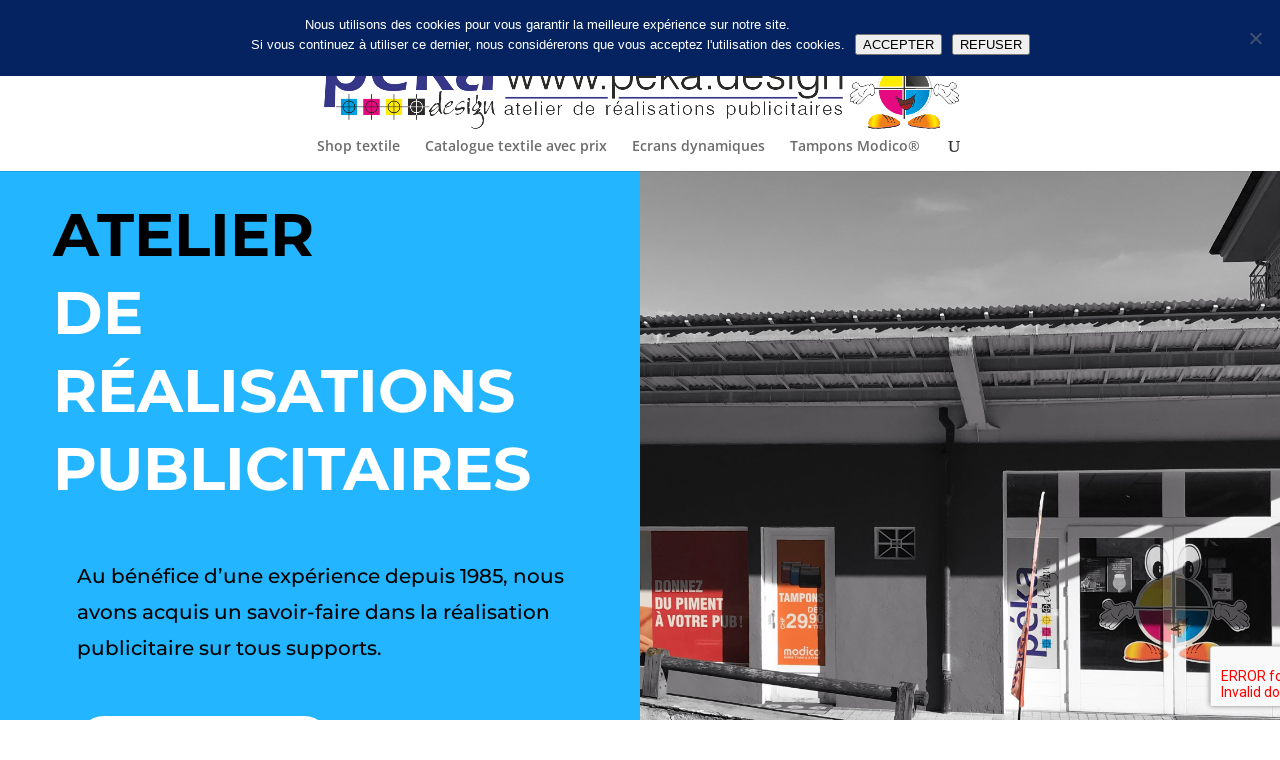

--- FILE ---
content_type: text/html; charset=UTF-8
request_url: https://pekadesign.ch/?freebooks/category/labor-industrial-relations
body_size: 16961
content:
<!DOCTYPE html>
<html lang="fr-FR">
<head>
	<meta charset="UTF-8" />
<meta http-equiv="X-UA-Compatible" content="IE=edge">
	<link rel="pingback" href="https://www.peka.design/xmlrpc.php" />

	<script type="text/javascript">
		document.documentElement.className = 'js';
	</script>

	<title>Parlons pub ! | www.peka.design</title>
<link rel="preconnect" href="https://fonts.gstatic.com" crossorigin /><style id="et-divi-open-sans-inline-css">/* Original: https://fonts.googleapis.com/css?family=Open+Sans:300italic,400italic,600italic,700italic,800italic,400,300,600,700,800&#038;subset=cyrillic,cyrillic-ext,greek,greek-ext,hebrew,latin,latin-ext,vietnamese&#038;display=swap *//* User Agent: Mozilla/5.0 (Unknown; Linux x86_64) AppleWebKit/538.1 (KHTML, like Gecko) Safari/538.1 Daum/4.1 */@font-face {font-family: 'Open Sans';font-style: italic;font-weight: 300;font-stretch: normal;font-display: swap;src: url(https://fonts.gstatic.com/s/opensans/v44/memQYaGs126MiZpBA-UFUIcVXSCEkx2cmqvXlWq8tWZ0Pw86hd0Rk5hkaVc.ttf) format('truetype');}@font-face {font-family: 'Open Sans';font-style: italic;font-weight: 400;font-stretch: normal;font-display: swap;src: url(https://fonts.gstatic.com/s/opensans/v44/memQYaGs126MiZpBA-UFUIcVXSCEkx2cmqvXlWq8tWZ0Pw86hd0Rk8ZkaVc.ttf) format('truetype');}@font-face {font-family: 'Open Sans';font-style: italic;font-weight: 600;font-stretch: normal;font-display: swap;src: url(https://fonts.gstatic.com/s/opensans/v44/memQYaGs126MiZpBA-UFUIcVXSCEkx2cmqvXlWq8tWZ0Pw86hd0RkxhjaVc.ttf) format('truetype');}@font-face {font-family: 'Open Sans';font-style: italic;font-weight: 700;font-stretch: normal;font-display: swap;src: url(https://fonts.gstatic.com/s/opensans/v44/memQYaGs126MiZpBA-UFUIcVXSCEkx2cmqvXlWq8tWZ0Pw86hd0RkyFjaVc.ttf) format('truetype');}@font-face {font-family: 'Open Sans';font-style: italic;font-weight: 800;font-stretch: normal;font-display: swap;src: url(https://fonts.gstatic.com/s/opensans/v44/memQYaGs126MiZpBA-UFUIcVXSCEkx2cmqvXlWq8tWZ0Pw86hd0Rk0ZjaVc.ttf) format('truetype');}@font-face {font-family: 'Open Sans';font-style: normal;font-weight: 300;font-stretch: normal;font-display: swap;src: url(https://fonts.gstatic.com/s/opensans/v44/memSYaGs126MiZpBA-UvWbX2vVnXBbObj2OVZyOOSr4dVJWUgsiH0C4n.ttf) format('truetype');}@font-face {font-family: 'Open Sans';font-style: normal;font-weight: 400;font-stretch: normal;font-display: swap;src: url(https://fonts.gstatic.com/s/opensans/v44/memSYaGs126MiZpBA-UvWbX2vVnXBbObj2OVZyOOSr4dVJWUgsjZ0C4n.ttf) format('truetype');}@font-face {font-family: 'Open Sans';font-style: normal;font-weight: 600;font-stretch: normal;font-display: swap;src: url(https://fonts.gstatic.com/s/opensans/v44/memSYaGs126MiZpBA-UvWbX2vVnXBbObj2OVZyOOSr4dVJWUgsgH1y4n.ttf) format('truetype');}@font-face {font-family: 'Open Sans';font-style: normal;font-weight: 700;font-stretch: normal;font-display: swap;src: url(https://fonts.gstatic.com/s/opensans/v44/memSYaGs126MiZpBA-UvWbX2vVnXBbObj2OVZyOOSr4dVJWUgsg-1y4n.ttf) format('truetype');}@font-face {font-family: 'Open Sans';font-style: normal;font-weight: 800;font-stretch: normal;font-display: swap;src: url(https://fonts.gstatic.com/s/opensans/v44/memSYaGs126MiZpBA-UvWbX2vVnXBbObj2OVZyOOSr4dVJWUgshZ1y4n.ttf) format('truetype');}/* User Agent: Mozilla/5.0 (Windows NT 6.1; WOW64; rv:27.0) Gecko/20100101 Firefox/27.0 */@font-face {font-family: 'Open Sans';font-style: italic;font-weight: 300;font-stretch: normal;font-display: swap;src: url(https://fonts.gstatic.com/l/font?kit=memQYaGs126MiZpBA-UFUIcVXSCEkx2cmqvXlWq8tWZ0Pw86hd0Rk5hkaVQ&skey=743457fe2cc29280&v=v44) format('woff');}@font-face {font-family: 'Open Sans';font-style: italic;font-weight: 400;font-stretch: normal;font-display: swap;src: url(https://fonts.gstatic.com/l/font?kit=memQYaGs126MiZpBA-UFUIcVXSCEkx2cmqvXlWq8tWZ0Pw86hd0Rk8ZkaVQ&skey=743457fe2cc29280&v=v44) format('woff');}@font-face {font-family: 'Open Sans';font-style: italic;font-weight: 600;font-stretch: normal;font-display: swap;src: url(https://fonts.gstatic.com/l/font?kit=memQYaGs126MiZpBA-UFUIcVXSCEkx2cmqvXlWq8tWZ0Pw86hd0RkxhjaVQ&skey=743457fe2cc29280&v=v44) format('woff');}@font-face {font-family: 'Open Sans';font-style: italic;font-weight: 700;font-stretch: normal;font-display: swap;src: url(https://fonts.gstatic.com/l/font?kit=memQYaGs126MiZpBA-UFUIcVXSCEkx2cmqvXlWq8tWZ0Pw86hd0RkyFjaVQ&skey=743457fe2cc29280&v=v44) format('woff');}@font-face {font-family: 'Open Sans';font-style: italic;font-weight: 800;font-stretch: normal;font-display: swap;src: url(https://fonts.gstatic.com/l/font?kit=memQYaGs126MiZpBA-UFUIcVXSCEkx2cmqvXlWq8tWZ0Pw86hd0Rk0ZjaVQ&skey=743457fe2cc29280&v=v44) format('woff');}@font-face {font-family: 'Open Sans';font-style: normal;font-weight: 300;font-stretch: normal;font-display: swap;src: url(https://fonts.gstatic.com/l/font?kit=memSYaGs126MiZpBA-UvWbX2vVnXBbObj2OVZyOOSr4dVJWUgsiH0C4k&skey=62c1cbfccc78b4b2&v=v44) format('woff');}@font-face {font-family: 'Open Sans';font-style: normal;font-weight: 400;font-stretch: normal;font-display: swap;src: url(https://fonts.gstatic.com/l/font?kit=memSYaGs126MiZpBA-UvWbX2vVnXBbObj2OVZyOOSr4dVJWUgsjZ0C4k&skey=62c1cbfccc78b4b2&v=v44) format('woff');}@font-face {font-family: 'Open Sans';font-style: normal;font-weight: 600;font-stretch: normal;font-display: swap;src: url(https://fonts.gstatic.com/l/font?kit=memSYaGs126MiZpBA-UvWbX2vVnXBbObj2OVZyOOSr4dVJWUgsgH1y4k&skey=62c1cbfccc78b4b2&v=v44) format('woff');}@font-face {font-family: 'Open Sans';font-style: normal;font-weight: 700;font-stretch: normal;font-display: swap;src: url(https://fonts.gstatic.com/l/font?kit=memSYaGs126MiZpBA-UvWbX2vVnXBbObj2OVZyOOSr4dVJWUgsg-1y4k&skey=62c1cbfccc78b4b2&v=v44) format('woff');}@font-face {font-family: 'Open Sans';font-style: normal;font-weight: 800;font-stretch: normal;font-display: swap;src: url(https://fonts.gstatic.com/l/font?kit=memSYaGs126MiZpBA-UvWbX2vVnXBbObj2OVZyOOSr4dVJWUgshZ1y4k&skey=62c1cbfccc78b4b2&v=v44) format('woff');}/* User Agent: Mozilla/5.0 (Windows NT 6.3; rv:39.0) Gecko/20100101 Firefox/39.0 */@font-face {font-family: 'Open Sans';font-style: italic;font-weight: 300;font-stretch: normal;font-display: swap;src: url(https://fonts.gstatic.com/s/opensans/v44/memQYaGs126MiZpBA-UFUIcVXSCEkx2cmqvXlWq8tWZ0Pw86hd0Rk5hkaVI.woff2) format('woff2');}@font-face {font-family: 'Open Sans';font-style: italic;font-weight: 400;font-stretch: normal;font-display: swap;src: url(https://fonts.gstatic.com/s/opensans/v44/memQYaGs126MiZpBA-UFUIcVXSCEkx2cmqvXlWq8tWZ0Pw86hd0Rk8ZkaVI.woff2) format('woff2');}@font-face {font-family: 'Open Sans';font-style: italic;font-weight: 600;font-stretch: normal;font-display: swap;src: url(https://fonts.gstatic.com/s/opensans/v44/memQYaGs126MiZpBA-UFUIcVXSCEkx2cmqvXlWq8tWZ0Pw86hd0RkxhjaVI.woff2) format('woff2');}@font-face {font-family: 'Open Sans';font-style: italic;font-weight: 700;font-stretch: normal;font-display: swap;src: url(https://fonts.gstatic.com/s/opensans/v44/memQYaGs126MiZpBA-UFUIcVXSCEkx2cmqvXlWq8tWZ0Pw86hd0RkyFjaVI.woff2) format('woff2');}@font-face {font-family: 'Open Sans';font-style: italic;font-weight: 800;font-stretch: normal;font-display: swap;src: url(https://fonts.gstatic.com/s/opensans/v44/memQYaGs126MiZpBA-UFUIcVXSCEkx2cmqvXlWq8tWZ0Pw86hd0Rk0ZjaVI.woff2) format('woff2');}@font-face {font-family: 'Open Sans';font-style: normal;font-weight: 300;font-stretch: normal;font-display: swap;src: url(https://fonts.gstatic.com/s/opensans/v44/memSYaGs126MiZpBA-UvWbX2vVnXBbObj2OVZyOOSr4dVJWUgsiH0C4i.woff2) format('woff2');}@font-face {font-family: 'Open Sans';font-style: normal;font-weight: 400;font-stretch: normal;font-display: swap;src: url(https://fonts.gstatic.com/s/opensans/v44/memSYaGs126MiZpBA-UvWbX2vVnXBbObj2OVZyOOSr4dVJWUgsjZ0C4i.woff2) format('woff2');}@font-face {font-family: 'Open Sans';font-style: normal;font-weight: 600;font-stretch: normal;font-display: swap;src: url(https://fonts.gstatic.com/s/opensans/v44/memSYaGs126MiZpBA-UvWbX2vVnXBbObj2OVZyOOSr4dVJWUgsgH1y4i.woff2) format('woff2');}@font-face {font-family: 'Open Sans';font-style: normal;font-weight: 700;font-stretch: normal;font-display: swap;src: url(https://fonts.gstatic.com/s/opensans/v44/memSYaGs126MiZpBA-UvWbX2vVnXBbObj2OVZyOOSr4dVJWUgsg-1y4i.woff2) format('woff2');}@font-face {font-family: 'Open Sans';font-style: normal;font-weight: 800;font-stretch: normal;font-display: swap;src: url(https://fonts.gstatic.com/s/opensans/v44/memSYaGs126MiZpBA-UvWbX2vVnXBbObj2OVZyOOSr4dVJWUgshZ1y4i.woff2) format('woff2');}</style><style id="et-builder-googlefonts-cached-inline">/* Original: https://fonts.googleapis.com/css?family=Montserrat:100,200,300,regular,500,600,700,800,900,100italic,200italic,300italic,italic,500italic,600italic,700italic,800italic,900italic&#038;subset=cyrillic,cyrillic-ext,latin,latin-ext,vietnamese&#038;display=swap *//* User Agent: Mozilla/5.0 (Unknown; Linux x86_64) AppleWebKit/538.1 (KHTML, like Gecko) Safari/538.1 Daum/4.1 */@font-face {font-family: 'Montserrat';font-style: italic;font-weight: 100;font-display: swap;src: url(https://fonts.gstatic.com/s/montserrat/v31/JTUFjIg1_i6t8kCHKm459Wx7xQYXK0vOoz6jq6R8aX8.ttf) format('truetype');}@font-face {font-family: 'Montserrat';font-style: italic;font-weight: 200;font-display: swap;src: url(https://fonts.gstatic.com/s/montserrat/v31/JTUFjIg1_i6t8kCHKm459Wx7xQYXK0vOoz6jqyR9aX8.ttf) format('truetype');}@font-face {font-family: 'Montserrat';font-style: italic;font-weight: 300;font-display: swap;src: url(https://fonts.gstatic.com/s/montserrat/v31/JTUFjIg1_i6t8kCHKm459Wx7xQYXK0vOoz6jq_p9aX8.ttf) format('truetype');}@font-face {font-family: 'Montserrat';font-style: italic;font-weight: 400;font-display: swap;src: url(https://fonts.gstatic.com/s/montserrat/v31/JTUFjIg1_i6t8kCHKm459Wx7xQYXK0vOoz6jq6R9aX8.ttf) format('truetype');}@font-face {font-family: 'Montserrat';font-style: italic;font-weight: 500;font-display: swap;src: url(https://fonts.gstatic.com/s/montserrat/v31/JTUFjIg1_i6t8kCHKm459Wx7xQYXK0vOoz6jq5Z9aX8.ttf) format('truetype');}@font-face {font-family: 'Montserrat';font-style: italic;font-weight: 600;font-display: swap;src: url(https://fonts.gstatic.com/s/montserrat/v31/JTUFjIg1_i6t8kCHKm459Wx7xQYXK0vOoz6jq3p6aX8.ttf) format('truetype');}@font-face {font-family: 'Montserrat';font-style: italic;font-weight: 700;font-display: swap;src: url(https://fonts.gstatic.com/s/montserrat/v31/JTUFjIg1_i6t8kCHKm459Wx7xQYXK0vOoz6jq0N6aX8.ttf) format('truetype');}@font-face {font-family: 'Montserrat';font-style: italic;font-weight: 800;font-display: swap;src: url(https://fonts.gstatic.com/s/montserrat/v31/JTUFjIg1_i6t8kCHKm459Wx7xQYXK0vOoz6jqyR6aX8.ttf) format('truetype');}@font-face {font-family: 'Montserrat';font-style: italic;font-weight: 900;font-display: swap;src: url(https://fonts.gstatic.com/s/montserrat/v31/JTUFjIg1_i6t8kCHKm459Wx7xQYXK0vOoz6jqw16aX8.ttf) format('truetype');}@font-face {font-family: 'Montserrat';font-style: normal;font-weight: 100;font-display: swap;src: url(https://fonts.gstatic.com/s/montserrat/v31/JTUHjIg1_i6t8kCHKm4532VJOt5-QNFgpCtr6Uw-.ttf) format('truetype');}@font-face {font-family: 'Montserrat';font-style: normal;font-weight: 200;font-display: swap;src: url(https://fonts.gstatic.com/s/montserrat/v31/JTUHjIg1_i6t8kCHKm4532VJOt5-QNFgpCvr6Ew-.ttf) format('truetype');}@font-face {font-family: 'Montserrat';font-style: normal;font-weight: 300;font-display: swap;src: url(https://fonts.gstatic.com/s/montserrat/v31/JTUHjIg1_i6t8kCHKm4532VJOt5-QNFgpCs16Ew-.ttf) format('truetype');}@font-face {font-family: 'Montserrat';font-style: normal;font-weight: 400;font-display: swap;src: url(https://fonts.gstatic.com/s/montserrat/v31/JTUHjIg1_i6t8kCHKm4532VJOt5-QNFgpCtr6Ew-.ttf) format('truetype');}@font-face {font-family: 'Montserrat';font-style: normal;font-weight: 500;font-display: swap;src: url(https://fonts.gstatic.com/s/montserrat/v31/JTUHjIg1_i6t8kCHKm4532VJOt5-QNFgpCtZ6Ew-.ttf) format('truetype');}@font-face {font-family: 'Montserrat';font-style: normal;font-weight: 600;font-display: swap;src: url(https://fonts.gstatic.com/s/montserrat/v31/JTUHjIg1_i6t8kCHKm4532VJOt5-QNFgpCu170w-.ttf) format('truetype');}@font-face {font-family: 'Montserrat';font-style: normal;font-weight: 700;font-display: swap;src: url(https://fonts.gstatic.com/s/montserrat/v31/JTUHjIg1_i6t8kCHKm4532VJOt5-QNFgpCuM70w-.ttf) format('truetype');}@font-face {font-family: 'Montserrat';font-style: normal;font-weight: 800;font-display: swap;src: url(https://fonts.gstatic.com/s/montserrat/v31/JTUHjIg1_i6t8kCHKm4532VJOt5-QNFgpCvr70w-.ttf) format('truetype');}@font-face {font-family: 'Montserrat';font-style: normal;font-weight: 900;font-display: swap;src: url(https://fonts.gstatic.com/s/montserrat/v31/JTUHjIg1_i6t8kCHKm4532VJOt5-QNFgpCvC70w-.ttf) format('truetype');}/* User Agent: Mozilla/5.0 (Windows NT 6.1; WOW64; rv:27.0) Gecko/20100101 Firefox/27.0 */@font-face {font-family: 'Montserrat';font-style: italic;font-weight: 100;font-display: swap;src: url(https://fonts.gstatic.com/l/font?kit=JTUFjIg1_i6t8kCHKm459Wx7xQYXK0vOoz6jq6R8aXw&skey=2d3c1187d5eede0f&v=v31) format('woff');}@font-face {font-family: 'Montserrat';font-style: italic;font-weight: 200;font-display: swap;src: url(https://fonts.gstatic.com/l/font?kit=JTUFjIg1_i6t8kCHKm459Wx7xQYXK0vOoz6jqyR9aXw&skey=2d3c1187d5eede0f&v=v31) format('woff');}@font-face {font-family: 'Montserrat';font-style: italic;font-weight: 300;font-display: swap;src: url(https://fonts.gstatic.com/l/font?kit=JTUFjIg1_i6t8kCHKm459Wx7xQYXK0vOoz6jq_p9aXw&skey=2d3c1187d5eede0f&v=v31) format('woff');}@font-face {font-family: 'Montserrat';font-style: italic;font-weight: 400;font-display: swap;src: url(https://fonts.gstatic.com/l/font?kit=JTUFjIg1_i6t8kCHKm459Wx7xQYXK0vOoz6jq6R9aXw&skey=2d3c1187d5eede0f&v=v31) format('woff');}@font-face {font-family: 'Montserrat';font-style: italic;font-weight: 500;font-display: swap;src: url(https://fonts.gstatic.com/l/font?kit=JTUFjIg1_i6t8kCHKm459Wx7xQYXK0vOoz6jq5Z9aXw&skey=2d3c1187d5eede0f&v=v31) format('woff');}@font-face {font-family: 'Montserrat';font-style: italic;font-weight: 600;font-display: swap;src: url(https://fonts.gstatic.com/l/font?kit=JTUFjIg1_i6t8kCHKm459Wx7xQYXK0vOoz6jq3p6aXw&skey=2d3c1187d5eede0f&v=v31) format('woff');}@font-face {font-family: 'Montserrat';font-style: italic;font-weight: 700;font-display: swap;src: url(https://fonts.gstatic.com/l/font?kit=JTUFjIg1_i6t8kCHKm459Wx7xQYXK0vOoz6jq0N6aXw&skey=2d3c1187d5eede0f&v=v31) format('woff');}@font-face {font-family: 'Montserrat';font-style: italic;font-weight: 800;font-display: swap;src: url(https://fonts.gstatic.com/l/font?kit=JTUFjIg1_i6t8kCHKm459Wx7xQYXK0vOoz6jqyR6aXw&skey=2d3c1187d5eede0f&v=v31) format('woff');}@font-face {font-family: 'Montserrat';font-style: italic;font-weight: 900;font-display: swap;src: url(https://fonts.gstatic.com/l/font?kit=JTUFjIg1_i6t8kCHKm459Wx7xQYXK0vOoz6jqw16aXw&skey=2d3c1187d5eede0f&v=v31) format('woff');}@font-face {font-family: 'Montserrat';font-style: normal;font-weight: 100;font-display: swap;src: url(https://fonts.gstatic.com/l/font?kit=JTUHjIg1_i6t8kCHKm4532VJOt5-QNFgpCtr6Uw9&skey=7bc19f711c0de8f&v=v31) format('woff');}@font-face {font-family: 'Montserrat';font-style: normal;font-weight: 200;font-display: swap;src: url(https://fonts.gstatic.com/l/font?kit=JTUHjIg1_i6t8kCHKm4532VJOt5-QNFgpCvr6Ew9&skey=7bc19f711c0de8f&v=v31) format('woff');}@font-face {font-family: 'Montserrat';font-style: normal;font-weight: 300;font-display: swap;src: url(https://fonts.gstatic.com/l/font?kit=JTUHjIg1_i6t8kCHKm4532VJOt5-QNFgpCs16Ew9&skey=7bc19f711c0de8f&v=v31) format('woff');}@font-face {font-family: 'Montserrat';font-style: normal;font-weight: 400;font-display: swap;src: url(https://fonts.gstatic.com/l/font?kit=JTUHjIg1_i6t8kCHKm4532VJOt5-QNFgpCtr6Ew9&skey=7bc19f711c0de8f&v=v31) format('woff');}@font-face {font-family: 'Montserrat';font-style: normal;font-weight: 500;font-display: swap;src: url(https://fonts.gstatic.com/l/font?kit=JTUHjIg1_i6t8kCHKm4532VJOt5-QNFgpCtZ6Ew9&skey=7bc19f711c0de8f&v=v31) format('woff');}@font-face {font-family: 'Montserrat';font-style: normal;font-weight: 600;font-display: swap;src: url(https://fonts.gstatic.com/l/font?kit=JTUHjIg1_i6t8kCHKm4532VJOt5-QNFgpCu170w9&skey=7bc19f711c0de8f&v=v31) format('woff');}@font-face {font-family: 'Montserrat';font-style: normal;font-weight: 700;font-display: swap;src: url(https://fonts.gstatic.com/l/font?kit=JTUHjIg1_i6t8kCHKm4532VJOt5-QNFgpCuM70w9&skey=7bc19f711c0de8f&v=v31) format('woff');}@font-face {font-family: 'Montserrat';font-style: normal;font-weight: 800;font-display: swap;src: url(https://fonts.gstatic.com/l/font?kit=JTUHjIg1_i6t8kCHKm4532VJOt5-QNFgpCvr70w9&skey=7bc19f711c0de8f&v=v31) format('woff');}@font-face {font-family: 'Montserrat';font-style: normal;font-weight: 900;font-display: swap;src: url(https://fonts.gstatic.com/l/font?kit=JTUHjIg1_i6t8kCHKm4532VJOt5-QNFgpCvC70w9&skey=7bc19f711c0de8f&v=v31) format('woff');}/* User Agent: Mozilla/5.0 (Windows NT 6.3; rv:39.0) Gecko/20100101 Firefox/39.0 */@font-face {font-family: 'Montserrat';font-style: italic;font-weight: 100;font-display: swap;src: url(https://fonts.gstatic.com/s/montserrat/v31/JTUFjIg1_i6t8kCHKm459Wx7xQYXK0vOoz6jq6R8aXo.woff2) format('woff2');}@font-face {font-family: 'Montserrat';font-style: italic;font-weight: 200;font-display: swap;src: url(https://fonts.gstatic.com/s/montserrat/v31/JTUFjIg1_i6t8kCHKm459Wx7xQYXK0vOoz6jqyR9aXo.woff2) format('woff2');}@font-face {font-family: 'Montserrat';font-style: italic;font-weight: 300;font-display: swap;src: url(https://fonts.gstatic.com/s/montserrat/v31/JTUFjIg1_i6t8kCHKm459Wx7xQYXK0vOoz6jq_p9aXo.woff2) format('woff2');}@font-face {font-family: 'Montserrat';font-style: italic;font-weight: 400;font-display: swap;src: url(https://fonts.gstatic.com/s/montserrat/v31/JTUFjIg1_i6t8kCHKm459Wx7xQYXK0vOoz6jq6R9aXo.woff2) format('woff2');}@font-face {font-family: 'Montserrat';font-style: italic;font-weight: 500;font-display: swap;src: url(https://fonts.gstatic.com/s/montserrat/v31/JTUFjIg1_i6t8kCHKm459Wx7xQYXK0vOoz6jq5Z9aXo.woff2) format('woff2');}@font-face {font-family: 'Montserrat';font-style: italic;font-weight: 600;font-display: swap;src: url(https://fonts.gstatic.com/s/montserrat/v31/JTUFjIg1_i6t8kCHKm459Wx7xQYXK0vOoz6jq3p6aXo.woff2) format('woff2');}@font-face {font-family: 'Montserrat';font-style: italic;font-weight: 700;font-display: swap;src: url(https://fonts.gstatic.com/s/montserrat/v31/JTUFjIg1_i6t8kCHKm459Wx7xQYXK0vOoz6jq0N6aXo.woff2) format('woff2');}@font-face {font-family: 'Montserrat';font-style: italic;font-weight: 800;font-display: swap;src: url(https://fonts.gstatic.com/s/montserrat/v31/JTUFjIg1_i6t8kCHKm459Wx7xQYXK0vOoz6jqyR6aXo.woff2) format('woff2');}@font-face {font-family: 'Montserrat';font-style: italic;font-weight: 900;font-display: swap;src: url(https://fonts.gstatic.com/s/montserrat/v31/JTUFjIg1_i6t8kCHKm459Wx7xQYXK0vOoz6jqw16aXo.woff2) format('woff2');}@font-face {font-family: 'Montserrat';font-style: normal;font-weight: 100;font-display: swap;src: url(https://fonts.gstatic.com/s/montserrat/v31/JTUHjIg1_i6t8kCHKm4532VJOt5-QNFgpCtr6Uw7.woff2) format('woff2');}@font-face {font-family: 'Montserrat';font-style: normal;font-weight: 200;font-display: swap;src: url(https://fonts.gstatic.com/s/montserrat/v31/JTUHjIg1_i6t8kCHKm4532VJOt5-QNFgpCvr6Ew7.woff2) format('woff2');}@font-face {font-family: 'Montserrat';font-style: normal;font-weight: 300;font-display: swap;src: url(https://fonts.gstatic.com/s/montserrat/v31/JTUHjIg1_i6t8kCHKm4532VJOt5-QNFgpCs16Ew7.woff2) format('woff2');}@font-face {font-family: 'Montserrat';font-style: normal;font-weight: 400;font-display: swap;src: url(https://fonts.gstatic.com/s/montserrat/v31/JTUHjIg1_i6t8kCHKm4532VJOt5-QNFgpCtr6Ew7.woff2) format('woff2');}@font-face {font-family: 'Montserrat';font-style: normal;font-weight: 500;font-display: swap;src: url(https://fonts.gstatic.com/s/montserrat/v31/JTUHjIg1_i6t8kCHKm4532VJOt5-QNFgpCtZ6Ew7.woff2) format('woff2');}@font-face {font-family: 'Montserrat';font-style: normal;font-weight: 600;font-display: swap;src: url(https://fonts.gstatic.com/s/montserrat/v31/JTUHjIg1_i6t8kCHKm4532VJOt5-QNFgpCu170w7.woff2) format('woff2');}@font-face {font-family: 'Montserrat';font-style: normal;font-weight: 700;font-display: swap;src: url(https://fonts.gstatic.com/s/montserrat/v31/JTUHjIg1_i6t8kCHKm4532VJOt5-QNFgpCuM70w7.woff2) format('woff2');}@font-face {font-family: 'Montserrat';font-style: normal;font-weight: 800;font-display: swap;src: url(https://fonts.gstatic.com/s/montserrat/v31/JTUHjIg1_i6t8kCHKm4532VJOt5-QNFgpCvr70w7.woff2) format('woff2');}@font-face {font-family: 'Montserrat';font-style: normal;font-weight: 900;font-display: swap;src: url(https://fonts.gstatic.com/s/montserrat/v31/JTUHjIg1_i6t8kCHKm4532VJOt5-QNFgpCvC70w7.woff2) format('woff2');}</style><meta name='robots' content='max-image-preview:large' />
<script type="text/javascript">
			let jqueryParams=[],jQuery=function(r){return jqueryParams=[...jqueryParams,r],jQuery},$=function(r){return jqueryParams=[...jqueryParams,r],$};window.jQuery=jQuery,window.$=jQuery;let customHeadScripts=!1;jQuery.fn=jQuery.prototype={},$.fn=jQuery.prototype={},jQuery.noConflict=function(r){if(window.jQuery)return jQuery=window.jQuery,$=window.jQuery,customHeadScripts=!0,jQuery.noConflict},jQuery.ready=function(r){jqueryParams=[...jqueryParams,r]},$.ready=function(r){jqueryParams=[...jqueryParams,r]},jQuery.load=function(r){jqueryParams=[...jqueryParams,r]},$.load=function(r){jqueryParams=[...jqueryParams,r]},jQuery.fn.ready=function(r){jqueryParams=[...jqueryParams,r]},$.fn.ready=function(r){jqueryParams=[...jqueryParams,r]};</script><link rel='dns-prefetch' href='//www.peka.design' />
<link rel="alternate" type="application/rss+xml" title="www.peka.design &raquo; Flux" href="https://www.peka.design/feed/" />
<link rel="alternate" type="application/rss+xml" title="www.peka.design &raquo; Flux des commentaires" href="https://www.peka.design/comments/feed/" />
<link rel="alternate" title="oEmbed (JSON)" type="application/json+oembed" href="https://www.peka.design/wp-json/oembed/1.0/embed?url=https%3A%2F%2Fwww.peka.design%2F" />
<link rel="alternate" title="oEmbed (XML)" type="text/xml+oembed" href="https://www.peka.design/wp-json/oembed/1.0/embed?url=https%3A%2F%2Fwww.peka.design%2F&#038;format=xml" />
<meta content="Divi Enfant par WP Marmite v.1.0" name="generator"/><link rel='stylesheet' id='contact-form-7-css' href='https://www.peka.design/wp-content/plugins/contact-form-7/includes/css/styles.css?ver=6.1.4' type='text/css' media='all' />
<link rel='stylesheet' id='cookie-notice-front-css' href='https://www.peka.design/wp-content/plugins/cookie-notice/css/front.min.css?ver=2.5.11' type='text/css' media='all' />
<link rel='stylesheet' id='photonic-slider-css' href='https://www.peka.design/wp-content/plugins/photonic/include/ext/splide/splide.min.css?ver=20260116-230659' type='text/css' media='all' />
<link rel='stylesheet' id='photonic-lightbox-css' href='https://www.peka.design/wp-content/plugins/photonic/include/ext/baguettebox/baguettebox.min.css?ver=20260116-230659' type='text/css' media='all' />
<link rel='stylesheet' id='photonic-css' href='https://www.peka.design/wp-content/plugins/photonic/include/css/front-end/core/photonic.min.css?ver=20260116-230659' type='text/css' media='all' />
<style id='photonic-inline-css' type='text/css'>
/* Retrieved from saved CSS */
.photonic-panel { background:  transparent  !important;

	border-top: none;
	border-right: none;
	border-bottom: none;
	border-left: none;
 }
.photonic-random-layout .photonic-thumb { padding: 2px}
.photonic-masonry-layout .photonic-thumb, .photonic-masonry-horizontal-layout .photonic-thumb { padding: 2px}
.photonic-mosaic-layout .photonic-thumb { padding: 2px}

/*# sourceURL=photonic-inline-css */
</style>
<link rel='stylesheet' id='divi-style-parent-css' href='https://www.peka.design/wp-content/themes/Divi/style-static.min.css?ver=4.27.5' type='text/css' media='all' />
<link rel='stylesheet' id='divi-style-css' href='https://www.peka.design/wp-content/themes/Divi-1589297588-via-wpmarmite/style.css?ver=4.27.5' type='text/css' media='all' />
<script type="text/javascript" id="cookie-notice-front-js-before">
/* <![CDATA[ */
var cnArgs = {"ajaxUrl":"https:\/\/www.peka.design\/wp-admin\/admin-ajax.php","nonce":"b9b375cfd6","hideEffect":"slide","position":"top","onScroll":false,"onScrollOffset":100,"onClick":false,"cookieName":"cookie_notice_accepted","cookieTime":2592000,"cookieTimeRejected":2592000,"globalCookie":false,"redirection":false,"cache":false,"revokeCookies":false,"revokeCookiesOpt":"automatic"};

//# sourceURL=cookie-notice-front-js-before
/* ]]> */
</script>
<script type="text/javascript" src="https://www.peka.design/wp-content/plugins/cookie-notice/js/front.min.js?ver=2.5.11" id="cookie-notice-front-js"></script>
<link rel="https://api.w.org/" href="https://www.peka.design/wp-json/" /><link rel="alternate" title="JSON" type="application/json" href="https://www.peka.design/wp-json/wp/v2/pages/16241" /><link rel="canonical" href="https://www.peka.design/" />
<meta name="viewport" content="width=device-width, initial-scale=1.0, maximum-scale=1.0, user-scalable=0" /><link rel="icon" href="https://www.peka.design/wp-content/uploads/2020/02/CMYK-100x100.jpg" sizes="32x32" />
<link rel="icon" href="https://www.peka.design/wp-content/uploads/2020/02/CMYK.jpg" sizes="192x192" />
<link rel="apple-touch-icon" href="https://www.peka.design/wp-content/uploads/2020/02/CMYK.jpg" />
<meta name="msapplication-TileImage" content="https://www.peka.design/wp-content/uploads/2020/02/CMYK.jpg" />
<link rel="preload" as="style" id="et-core-unified-deferred-16241-cached-inline-styles" href="https://www.peka.design/wp-content/et-cache/16241/et-core-unified-deferred-16241.min.css?ver=1768607810" onload="this.onload=null;this.rel='stylesheet';" /><style id="et-core-unified-16241-cached-inline-styles">body,.et_pb_column_1_2 .et_quote_content blockquote cite,.et_pb_column_1_2 .et_link_content a.et_link_main_url,.et_pb_column_1_3 .et_quote_content blockquote cite,.et_pb_column_3_8 .et_quote_content blockquote cite,.et_pb_column_1_4 .et_quote_content blockquote cite,.et_pb_blog_grid .et_quote_content blockquote cite,.et_pb_column_1_3 .et_link_content a.et_link_main_url,.et_pb_column_3_8 .et_link_content a.et_link_main_url,.et_pb_column_1_4 .et_link_content a.et_link_main_url,.et_pb_blog_grid .et_link_content a.et_link_main_url,body .et_pb_bg_layout_light .et_pb_post p,body .et_pb_bg_layout_dark .et_pb_post p{font-size:12px}.et_pb_slide_content,.et_pb_best_value{font-size:13px}h1,h2,h3,h4,h5,h6{color:#01498c}#et_search_icon:hover,.mobile_menu_bar:before,.mobile_menu_bar:after,.et_toggle_slide_menu:after,.et-social-icon a:hover,.et_pb_sum,.et_pb_pricing li a,.et_pb_pricing_table_button,.et_overlay:before,.entry-summary p.price ins,.et_pb_member_social_links a:hover,.et_pb_widget li a:hover,.et_pb_filterable_portfolio .et_pb_portfolio_filters li a.active,.et_pb_filterable_portfolio .et_pb_portofolio_pagination ul li a.active,.et_pb_gallery .et_pb_gallery_pagination ul li a.active,.wp-pagenavi span.current,.wp-pagenavi a:hover,.nav-single a,.tagged_as a,.posted_in a{color:#00325e}.et_pb_contact_submit,.et_password_protected_form .et_submit_button,.et_pb_bg_layout_light .et_pb_newsletter_button,.comment-reply-link,.form-submit .et_pb_button,.et_pb_bg_layout_light .et_pb_promo_button,.et_pb_bg_layout_light .et_pb_more_button,.et_pb_contact p input[type="checkbox"]:checked+label i:before,.et_pb_bg_layout_light.et_pb_module.et_pb_button{color:#00325e}.footer-widget h4{color:#00325e}.et-search-form,.nav li ul,.et_mobile_menu,.footer-widget li:before,.et_pb_pricing li:before,blockquote{border-color:#00325e}.et_pb_counter_amount,.et_pb_featured_table .et_pb_pricing_heading,.et_quote_content,.et_link_content,.et_audio_content,.et_pb_post_slider.et_pb_bg_layout_dark,.et_slide_in_menu_container,.et_pb_contact p input[type="radio"]:checked+label i:before{background-color:#00325e}.container,.et_pb_row,.et_pb_slider .et_pb_container,.et_pb_fullwidth_section .et_pb_title_container,.et_pb_fullwidth_section .et_pb_title_featured_container,.et_pb_fullwidth_header:not(.et_pb_fullscreen) .et_pb_fullwidth_header_container{max-width:1920px}.et_boxed_layout #page-container,.et_boxed_layout.et_non_fixed_nav.et_transparent_nav #page-container #top-header,.et_boxed_layout.et_non_fixed_nav.et_transparent_nav #page-container #main-header,.et_fixed_nav.et_boxed_layout #page-container #top-header,.et_fixed_nav.et_boxed_layout #page-container #main-header,.et_boxed_layout #page-container .container,.et_boxed_layout #page-container .et_pb_row{max-width:2080px}.nav li ul{border-color:#134c7f}.et_secondary_nav_enabled #page-container #top-header{background-color:rgba(2,59,130,0.8)!important}#et-secondary-nav li ul{background-color:rgba(2,59,130,0.8)}#et-secondary-nav li ul{background-color:#2ea3f2}.et_header_style_centered .mobile_nav .select_page,.et_header_style_split .mobile_nav .select_page,.et_nav_text_color_light #top-menu>li>a,.et_nav_text_color_dark #top-menu>li>a,#top-menu a,.et_mobile_menu li a,.et_nav_text_color_light .et_mobile_menu li a,.et_nav_text_color_dark .et_mobile_menu li a,#et_search_icon:before,.et_search_form_container input,span.et_close_search_field:after,#et-top-navigation .et-cart-info{color:rgba(10,10,10,0.6)}.et_search_form_container input::-moz-placeholder{color:rgba(10,10,10,0.6)}.et_search_form_container input::-webkit-input-placeholder{color:rgba(10,10,10,0.6)}.et_search_form_container input:-ms-input-placeholder{color:rgba(10,10,10,0.6)}#main-header .nav li ul a{color:rgba(0,0,0,0.7)}#top-header,#top-header a,#et-secondary-nav li li a,#top-header .et-social-icon a:before{font-size:13px}#top-menu li.current-menu-ancestor>a,#top-menu li.current-menu-item>a,#top-menu li.current_page_item>a{color:#15437f}#main-footer{background-color:#001d68}.footer-widget,.footer-widget li,.footer-widget li a,#footer-info{font-size:14px}.footer-widget .et_pb_widget div,.footer-widget .et_pb_widget ul,.footer-widget .et_pb_widget ol,.footer-widget .et_pb_widget label{line-height:1.7em}.bottom-nav,.bottom-nav a,.bottom-nav li.current-menu-item a{color:#ffffff}#et-footer-nav .bottom-nav li.current-menu-item a{color:#ffffff}#footer-bottom{background-color:#001d68}#footer-info,#footer-info a{color:#ffffff}#footer-bottom .et-social-icon a{font-size:20px}#footer-bottom .et-social-icon a{color:#ffffff}body .et_pb_bg_layout_light.et_pb_button:hover,body .et_pb_bg_layout_light .et_pb_button:hover,body .et_pb_button:hover{border-radius:0px}h1,h2,h3,h4,h5,h6,.et_quote_content blockquote p,.et_pb_slide_description .et_pb_slide_title{font-weight:bold;font-style:normal;text-transform:none;text-decoration:none;line-height:1.2em}@media only screen and (min-width:981px){#main-footer .footer-widget h4,#main-footer .widget_block h1,#main-footer .widget_block h2,#main-footer .widget_block h3,#main-footer .widget_block h4,#main-footer .widget_block h5,#main-footer .widget_block h6{font-size:18px}.et_header_style_left #et-top-navigation,.et_header_style_split #et-top-navigation{padding:51px 0 0 0}.et_header_style_left #et-top-navigation nav>ul>li>a,.et_header_style_split #et-top-navigation nav>ul>li>a{padding-bottom:51px}.et_header_style_split .centered-inline-logo-wrap{width:102px;margin:-102px 0}.et_header_style_split .centered-inline-logo-wrap #logo{max-height:102px}.et_pb_svg_logo.et_header_style_split .centered-inline-logo-wrap #logo{height:102px}.et_header_style_centered #top-menu>li>a{padding-bottom:18px}.et_header_style_slide #et-top-navigation,.et_header_style_fullscreen #et-top-navigation{padding:42px 0 42px 0!important}.et_header_style_centered #main-header .logo_container{height:102px}.et_header_style_centered #logo{max-height:90%}.et_pb_svg_logo.et_header_style_centered #logo{height:90%}.et_header_style_centered.et_hide_primary_logo #main-header:not(.et-fixed-header) .logo_container,.et_header_style_centered.et_hide_fixed_logo #main-header.et-fixed-header .logo_container{height:18.36px}.et_header_style_left .et-fixed-header #et-top-navigation,.et_header_style_split .et-fixed-header #et-top-navigation{padding:19px 0 0 0}.et_header_style_left .et-fixed-header #et-top-navigation nav>ul>li>a,.et_header_style_split .et-fixed-header #et-top-navigation nav>ul>li>a{padding-bottom:19px}.et_header_style_centered header#main-header.et-fixed-header .logo_container{height:38px}.et_header_style_split #main-header.et-fixed-header .centered-inline-logo-wrap{width:38px;margin:-38px 0}.et_header_style_split .et-fixed-header .centered-inline-logo-wrap #logo{max-height:38px}.et_pb_svg_logo.et_header_style_split .et-fixed-header .centered-inline-logo-wrap #logo{height:38px}.et_header_style_slide .et-fixed-header #et-top-navigation,.et_header_style_fullscreen .et-fixed-header #et-top-navigation{padding:10px 0 10px 0!important}.et_fixed_nav #page-container .et-fixed-header#top-header{background-color:#18447f!important}.et_fixed_nav #page-container .et-fixed-header#top-header #et-secondary-nav li ul{background-color:#18447f}}@media only screen and (min-width:2400px){.et_pb_row{padding:48px 0}.et_pb_section{padding:96px 0}.single.et_pb_pagebuilder_layout.et_full_width_page .et_post_meta_wrapper{padding-top:144px}.et_pb_fullwidth_section{padding:0}}h1,h1.et_pb_contact_main_title,.et_pb_title_container h1{font-size:32px}h2,.product .related h2,.et_pb_column_1_2 .et_quote_content blockquote p{font-size:27px}h3{font-size:23px}h4,.et_pb_circle_counter h3,.et_pb_number_counter h3,.et_pb_column_1_3 .et_pb_post h2,.et_pb_column_1_4 .et_pb_post h2,.et_pb_blog_grid h2,.et_pb_column_1_3 .et_quote_content blockquote p,.et_pb_column_3_8 .et_quote_content blockquote p,.et_pb_column_1_4 .et_quote_content blockquote p,.et_pb_blog_grid .et_quote_content blockquote p,.et_pb_column_1_3 .et_link_content h2,.et_pb_column_3_8 .et_link_content h2,.et_pb_column_1_4 .et_link_content h2,.et_pb_blog_grid .et_link_content h2,.et_pb_column_1_3 .et_audio_content h2,.et_pb_column_3_8 .et_audio_content h2,.et_pb_column_1_4 .et_audio_content h2,.et_pb_blog_grid .et_audio_content h2,.et_pb_column_3_8 .et_pb_audio_module_content h2,.et_pb_column_1_3 .et_pb_audio_module_content h2,.et_pb_gallery_grid .et_pb_gallery_item h3,.et_pb_portfolio_grid .et_pb_portfolio_item h2,.et_pb_filterable_portfolio_grid .et_pb_portfolio_item h2{font-size:19px}h5{font-size:16px}h6{font-size:15px}.et_pb_slide_description .et_pb_slide_title{font-size:48px}.et_pb_gallery_grid .et_pb_gallery_item h3,.et_pb_portfolio_grid .et_pb_portfolio_item h2,.et_pb_filterable_portfolio_grid .et_pb_portfolio_item h2,.et_pb_column_1_4 .et_pb_audio_module_content h2{font-size:16px}@media only screen and (max-width:980px){.et_header_style_centered .mobile_nav .select_page,.et_header_style_split .mobile_nav .select_page,.et_mobile_menu li a,.mobile_menu_bar:before,.et_nav_text_color_light #top-menu>li>a,.et_nav_text_color_dark #top-menu>li>a,#top-menu a,.et_mobile_menu li a,#et_search_icon:before,#et_top_search .et-search-form input,.et_search_form_container input,#et-top-navigation .et-cart-info{color:rgba(0,0,0,0.6)}.et_close_search_field:after{color:rgba(0,0,0,0.6)!important}.et_search_form_container input::-moz-placeholder{color:rgba(0,0,0,0.6)}.et_search_form_container input::-webkit-input-placeholder{color:rgba(0,0,0,0.6)}.et_search_form_container input:-ms-input-placeholder{color:rgba(0,0,0,0.6)}}.soldout{padding:0px 12px;text-align:center;background:#ae4b89;color:white;font-weight:bold;position:absolute;top:0px;right:0px;font-size:15px}</style><style id='wp-block-buttons-inline-css' type='text/css'>
.wp-block-buttons{box-sizing:border-box}.wp-block-buttons.is-vertical{flex-direction:column}.wp-block-buttons.is-vertical>.wp-block-button:last-child{margin-bottom:0}.wp-block-buttons>.wp-block-button{display:inline-block;margin:0}.wp-block-buttons.is-content-justification-left{justify-content:flex-start}.wp-block-buttons.is-content-justification-left.is-vertical{align-items:flex-start}.wp-block-buttons.is-content-justification-center{justify-content:center}.wp-block-buttons.is-content-justification-center.is-vertical{align-items:center}.wp-block-buttons.is-content-justification-right{justify-content:flex-end}.wp-block-buttons.is-content-justification-right.is-vertical{align-items:flex-end}.wp-block-buttons.is-content-justification-space-between{justify-content:space-between}.wp-block-buttons.aligncenter{text-align:center}.wp-block-buttons:not(.is-content-justification-space-between,.is-content-justification-right,.is-content-justification-left,.is-content-justification-center) .wp-block-button.aligncenter{margin-left:auto;margin-right:auto;width:100%}.wp-block-buttons[style*=text-decoration] .wp-block-button,.wp-block-buttons[style*=text-decoration] .wp-block-button__link{text-decoration:inherit}.wp-block-buttons.has-custom-font-size .wp-block-button__link{font-size:inherit}.wp-block-buttons .wp-block-button__link{width:100%}.wp-block-button.aligncenter{text-align:center}
/*# sourceURL=https://www.peka.design/wp-includes/blocks/buttons/style.min.css */
</style>
<style id='global-styles-inline-css' type='text/css'>
:root{--wp--preset--aspect-ratio--square: 1;--wp--preset--aspect-ratio--4-3: 4/3;--wp--preset--aspect-ratio--3-4: 3/4;--wp--preset--aspect-ratio--3-2: 3/2;--wp--preset--aspect-ratio--2-3: 2/3;--wp--preset--aspect-ratio--16-9: 16/9;--wp--preset--aspect-ratio--9-16: 9/16;--wp--preset--color--black: #000000;--wp--preset--color--cyan-bluish-gray: #abb8c3;--wp--preset--color--white: #ffffff;--wp--preset--color--pale-pink: #f78da7;--wp--preset--color--vivid-red: #cf2e2e;--wp--preset--color--luminous-vivid-orange: #ff6900;--wp--preset--color--luminous-vivid-amber: #fcb900;--wp--preset--color--light-green-cyan: #7bdcb5;--wp--preset--color--vivid-green-cyan: #00d084;--wp--preset--color--pale-cyan-blue: #8ed1fc;--wp--preset--color--vivid-cyan-blue: #0693e3;--wp--preset--color--vivid-purple: #9b51e0;--wp--preset--gradient--vivid-cyan-blue-to-vivid-purple: linear-gradient(135deg,rgb(6,147,227) 0%,rgb(155,81,224) 100%);--wp--preset--gradient--light-green-cyan-to-vivid-green-cyan: linear-gradient(135deg,rgb(122,220,180) 0%,rgb(0,208,130) 100%);--wp--preset--gradient--luminous-vivid-amber-to-luminous-vivid-orange: linear-gradient(135deg,rgb(252,185,0) 0%,rgb(255,105,0) 100%);--wp--preset--gradient--luminous-vivid-orange-to-vivid-red: linear-gradient(135deg,rgb(255,105,0) 0%,rgb(207,46,46) 100%);--wp--preset--gradient--very-light-gray-to-cyan-bluish-gray: linear-gradient(135deg,rgb(238,238,238) 0%,rgb(169,184,195) 100%);--wp--preset--gradient--cool-to-warm-spectrum: linear-gradient(135deg,rgb(74,234,220) 0%,rgb(151,120,209) 20%,rgb(207,42,186) 40%,rgb(238,44,130) 60%,rgb(251,105,98) 80%,rgb(254,248,76) 100%);--wp--preset--gradient--blush-light-purple: linear-gradient(135deg,rgb(255,206,236) 0%,rgb(152,150,240) 100%);--wp--preset--gradient--blush-bordeaux: linear-gradient(135deg,rgb(254,205,165) 0%,rgb(254,45,45) 50%,rgb(107,0,62) 100%);--wp--preset--gradient--luminous-dusk: linear-gradient(135deg,rgb(255,203,112) 0%,rgb(199,81,192) 50%,rgb(65,88,208) 100%);--wp--preset--gradient--pale-ocean: linear-gradient(135deg,rgb(255,245,203) 0%,rgb(182,227,212) 50%,rgb(51,167,181) 100%);--wp--preset--gradient--electric-grass: linear-gradient(135deg,rgb(202,248,128) 0%,rgb(113,206,126) 100%);--wp--preset--gradient--midnight: linear-gradient(135deg,rgb(2,3,129) 0%,rgb(40,116,252) 100%);--wp--preset--font-size--small: 13px;--wp--preset--font-size--medium: 20px;--wp--preset--font-size--large: 36px;--wp--preset--font-size--x-large: 42px;--wp--preset--spacing--20: 0.44rem;--wp--preset--spacing--30: 0.67rem;--wp--preset--spacing--40: 1rem;--wp--preset--spacing--50: 1.5rem;--wp--preset--spacing--60: 2.25rem;--wp--preset--spacing--70: 3.38rem;--wp--preset--spacing--80: 5.06rem;--wp--preset--shadow--natural: 6px 6px 9px rgba(0, 0, 0, 0.2);--wp--preset--shadow--deep: 12px 12px 50px rgba(0, 0, 0, 0.4);--wp--preset--shadow--sharp: 6px 6px 0px rgba(0, 0, 0, 0.2);--wp--preset--shadow--outlined: 6px 6px 0px -3px rgb(255, 255, 255), 6px 6px rgb(0, 0, 0);--wp--preset--shadow--crisp: 6px 6px 0px rgb(0, 0, 0);}:root { --wp--style--global--content-size: 823px;--wp--style--global--wide-size: 1080px; }:where(body) { margin: 0; }.wp-site-blocks > .alignleft { float: left; margin-right: 2em; }.wp-site-blocks > .alignright { float: right; margin-left: 2em; }.wp-site-blocks > .aligncenter { justify-content: center; margin-left: auto; margin-right: auto; }:where(.is-layout-flex){gap: 0.5em;}:where(.is-layout-grid){gap: 0.5em;}.is-layout-flow > .alignleft{float: left;margin-inline-start: 0;margin-inline-end: 2em;}.is-layout-flow > .alignright{float: right;margin-inline-start: 2em;margin-inline-end: 0;}.is-layout-flow > .aligncenter{margin-left: auto !important;margin-right: auto !important;}.is-layout-constrained > .alignleft{float: left;margin-inline-start: 0;margin-inline-end: 2em;}.is-layout-constrained > .alignright{float: right;margin-inline-start: 2em;margin-inline-end: 0;}.is-layout-constrained > .aligncenter{margin-left: auto !important;margin-right: auto !important;}.is-layout-constrained > :where(:not(.alignleft):not(.alignright):not(.alignfull)){max-width: var(--wp--style--global--content-size);margin-left: auto !important;margin-right: auto !important;}.is-layout-constrained > .alignwide{max-width: var(--wp--style--global--wide-size);}body .is-layout-flex{display: flex;}.is-layout-flex{flex-wrap: wrap;align-items: center;}.is-layout-flex > :is(*, div){margin: 0;}body .is-layout-grid{display: grid;}.is-layout-grid > :is(*, div){margin: 0;}body{padding-top: 0px;padding-right: 0px;padding-bottom: 0px;padding-left: 0px;}:root :where(.wp-element-button, .wp-block-button__link){background-color: #32373c;border-width: 0;color: #fff;font-family: inherit;font-size: inherit;font-style: inherit;font-weight: inherit;letter-spacing: inherit;line-height: inherit;padding-top: calc(0.667em + 2px);padding-right: calc(1.333em + 2px);padding-bottom: calc(0.667em + 2px);padding-left: calc(1.333em + 2px);text-decoration: none;text-transform: inherit;}.has-black-color{color: var(--wp--preset--color--black) !important;}.has-cyan-bluish-gray-color{color: var(--wp--preset--color--cyan-bluish-gray) !important;}.has-white-color{color: var(--wp--preset--color--white) !important;}.has-pale-pink-color{color: var(--wp--preset--color--pale-pink) !important;}.has-vivid-red-color{color: var(--wp--preset--color--vivid-red) !important;}.has-luminous-vivid-orange-color{color: var(--wp--preset--color--luminous-vivid-orange) !important;}.has-luminous-vivid-amber-color{color: var(--wp--preset--color--luminous-vivid-amber) !important;}.has-light-green-cyan-color{color: var(--wp--preset--color--light-green-cyan) !important;}.has-vivid-green-cyan-color{color: var(--wp--preset--color--vivid-green-cyan) !important;}.has-pale-cyan-blue-color{color: var(--wp--preset--color--pale-cyan-blue) !important;}.has-vivid-cyan-blue-color{color: var(--wp--preset--color--vivid-cyan-blue) !important;}.has-vivid-purple-color{color: var(--wp--preset--color--vivid-purple) !important;}.has-black-background-color{background-color: var(--wp--preset--color--black) !important;}.has-cyan-bluish-gray-background-color{background-color: var(--wp--preset--color--cyan-bluish-gray) !important;}.has-white-background-color{background-color: var(--wp--preset--color--white) !important;}.has-pale-pink-background-color{background-color: var(--wp--preset--color--pale-pink) !important;}.has-vivid-red-background-color{background-color: var(--wp--preset--color--vivid-red) !important;}.has-luminous-vivid-orange-background-color{background-color: var(--wp--preset--color--luminous-vivid-orange) !important;}.has-luminous-vivid-amber-background-color{background-color: var(--wp--preset--color--luminous-vivid-amber) !important;}.has-light-green-cyan-background-color{background-color: var(--wp--preset--color--light-green-cyan) !important;}.has-vivid-green-cyan-background-color{background-color: var(--wp--preset--color--vivid-green-cyan) !important;}.has-pale-cyan-blue-background-color{background-color: var(--wp--preset--color--pale-cyan-blue) !important;}.has-vivid-cyan-blue-background-color{background-color: var(--wp--preset--color--vivid-cyan-blue) !important;}.has-vivid-purple-background-color{background-color: var(--wp--preset--color--vivid-purple) !important;}.has-black-border-color{border-color: var(--wp--preset--color--black) !important;}.has-cyan-bluish-gray-border-color{border-color: var(--wp--preset--color--cyan-bluish-gray) !important;}.has-white-border-color{border-color: var(--wp--preset--color--white) !important;}.has-pale-pink-border-color{border-color: var(--wp--preset--color--pale-pink) !important;}.has-vivid-red-border-color{border-color: var(--wp--preset--color--vivid-red) !important;}.has-luminous-vivid-orange-border-color{border-color: var(--wp--preset--color--luminous-vivid-orange) !important;}.has-luminous-vivid-amber-border-color{border-color: var(--wp--preset--color--luminous-vivid-amber) !important;}.has-light-green-cyan-border-color{border-color: var(--wp--preset--color--light-green-cyan) !important;}.has-vivid-green-cyan-border-color{border-color: var(--wp--preset--color--vivid-green-cyan) !important;}.has-pale-cyan-blue-border-color{border-color: var(--wp--preset--color--pale-cyan-blue) !important;}.has-vivid-cyan-blue-border-color{border-color: var(--wp--preset--color--vivid-cyan-blue) !important;}.has-vivid-purple-border-color{border-color: var(--wp--preset--color--vivid-purple) !important;}.has-vivid-cyan-blue-to-vivid-purple-gradient-background{background: var(--wp--preset--gradient--vivid-cyan-blue-to-vivid-purple) !important;}.has-light-green-cyan-to-vivid-green-cyan-gradient-background{background: var(--wp--preset--gradient--light-green-cyan-to-vivid-green-cyan) !important;}.has-luminous-vivid-amber-to-luminous-vivid-orange-gradient-background{background: var(--wp--preset--gradient--luminous-vivid-amber-to-luminous-vivid-orange) !important;}.has-luminous-vivid-orange-to-vivid-red-gradient-background{background: var(--wp--preset--gradient--luminous-vivid-orange-to-vivid-red) !important;}.has-very-light-gray-to-cyan-bluish-gray-gradient-background{background: var(--wp--preset--gradient--very-light-gray-to-cyan-bluish-gray) !important;}.has-cool-to-warm-spectrum-gradient-background{background: var(--wp--preset--gradient--cool-to-warm-spectrum) !important;}.has-blush-light-purple-gradient-background{background: var(--wp--preset--gradient--blush-light-purple) !important;}.has-blush-bordeaux-gradient-background{background: var(--wp--preset--gradient--blush-bordeaux) !important;}.has-luminous-dusk-gradient-background{background: var(--wp--preset--gradient--luminous-dusk) !important;}.has-pale-ocean-gradient-background{background: var(--wp--preset--gradient--pale-ocean) !important;}.has-electric-grass-gradient-background{background: var(--wp--preset--gradient--electric-grass) !important;}.has-midnight-gradient-background{background: var(--wp--preset--gradient--midnight) !important;}.has-small-font-size{font-size: var(--wp--preset--font-size--small) !important;}.has-medium-font-size{font-size: var(--wp--preset--font-size--medium) !important;}.has-large-font-size{font-size: var(--wp--preset--font-size--large) !important;}.has-x-large-font-size{font-size: var(--wp--preset--font-size--x-large) !important;}
/*# sourceURL=global-styles-inline-css */
</style>
<style id='wp-block-library-inline-css' type='text/css'>
:root{--wp-block-synced-color:#7a00df;--wp-block-synced-color--rgb:122,0,223;--wp-bound-block-color:var(--wp-block-synced-color);--wp-editor-canvas-background:#ddd;--wp-admin-theme-color:#007cba;--wp-admin-theme-color--rgb:0,124,186;--wp-admin-theme-color-darker-10:#006ba1;--wp-admin-theme-color-darker-10--rgb:0,107,160.5;--wp-admin-theme-color-darker-20:#005a87;--wp-admin-theme-color-darker-20--rgb:0,90,135;--wp-admin-border-width-focus:2px}@media (min-resolution:192dpi){:root{--wp-admin-border-width-focus:1.5px}}.wp-element-button{cursor:pointer}:root .has-very-light-gray-background-color{background-color:#eee}:root .has-very-dark-gray-background-color{background-color:#313131}:root .has-very-light-gray-color{color:#eee}:root .has-very-dark-gray-color{color:#313131}:root .has-vivid-green-cyan-to-vivid-cyan-blue-gradient-background{background:linear-gradient(135deg,#00d084,#0693e3)}:root .has-purple-crush-gradient-background{background:linear-gradient(135deg,#34e2e4,#4721fb 50%,#ab1dfe)}:root .has-hazy-dawn-gradient-background{background:linear-gradient(135deg,#faaca8,#dad0ec)}:root .has-subdued-olive-gradient-background{background:linear-gradient(135deg,#fafae1,#67a671)}:root .has-atomic-cream-gradient-background{background:linear-gradient(135deg,#fdd79a,#004a59)}:root .has-nightshade-gradient-background{background:linear-gradient(135deg,#330968,#31cdcf)}:root .has-midnight-gradient-background{background:linear-gradient(135deg,#020381,#2874fc)}:root{--wp--preset--font-size--normal:16px;--wp--preset--font-size--huge:42px}.has-regular-font-size{font-size:1em}.has-larger-font-size{font-size:2.625em}.has-normal-font-size{font-size:var(--wp--preset--font-size--normal)}.has-huge-font-size{font-size:var(--wp--preset--font-size--huge)}.has-text-align-center{text-align:center}.has-text-align-left{text-align:left}.has-text-align-right{text-align:right}.has-fit-text{white-space:nowrap!important}#end-resizable-editor-section{display:none}.aligncenter{clear:both}.items-justified-left{justify-content:flex-start}.items-justified-center{justify-content:center}.items-justified-right{justify-content:flex-end}.items-justified-space-between{justify-content:space-between}.screen-reader-text{border:0;clip-path:inset(50%);height:1px;margin:-1px;overflow:hidden;padding:0;position:absolute;width:1px;word-wrap:normal!important}.screen-reader-text:focus{background-color:#ddd;clip-path:none;color:#444;display:block;font-size:1em;height:auto;left:5px;line-height:normal;padding:15px 23px 14px;text-decoration:none;top:5px;width:auto;z-index:100000}html :where(.has-border-color){border-style:solid}html :where([style*=border-top-color]){border-top-style:solid}html :where([style*=border-right-color]){border-right-style:solid}html :where([style*=border-bottom-color]){border-bottom-style:solid}html :where([style*=border-left-color]){border-left-style:solid}html :where([style*=border-width]){border-style:solid}html :where([style*=border-top-width]){border-top-style:solid}html :where([style*=border-right-width]){border-right-style:solid}html :where([style*=border-bottom-width]){border-bottom-style:solid}html :where([style*=border-left-width]){border-left-style:solid}html :where(img[class*=wp-image-]){height:auto;max-width:100%}:where(figure){margin:0 0 1em}html :where(.is-position-sticky){--wp-admin--admin-bar--position-offset:var(--wp-admin--admin-bar--height,0px)}@media screen and (max-width:600px){html :where(.is-position-sticky){--wp-admin--admin-bar--position-offset:0px}}
/*wp_block_styles_on_demand_placeholder:6971a3461db0c*/
/*# sourceURL=wp-block-library-inline-css */
</style>
</head>
<body data-rsssl=1 class="home wp-singular page-template-default page page-id-16241 wp-theme-Divi wp-child-theme-Divi-1589297588-via-wpmarmite cookies-not-set et_pb_button_helper_class et_fullwidth_secondary_nav et_fixed_nav et_show_nav et_secondary_nav_enabled et_secondary_nav_two_panels et_primary_nav_dropdown_animation_expand et_secondary_nav_dropdown_animation_expand et_header_style_centered et_pb_footer_columns4 et_cover_background et_pb_gutter osx et_pb_gutters4 et_pb_pagebuilder_layout et_smooth_scroll et_no_sidebar et_divi_theme et-db">
	<div id="page-container">

					<div id="top-header">
			<div class="container clearfix">

			
				<div id="et-info">
									<span id="et-info-phone">+41 79 206 76 66</span>
				
									<a href="mailto:info@peka.design"><span id="et-info-email">info@peka.design</span></a>
				
				<ul class="et-social-icons">

	<li class="et-social-icon et-social-twitter">
		<a href="https://twitter.com/pekadesign" class="icon">
			<span>X</span>
		</a>
	</li>
	<li class="et-social-icon et-social-instagram">
		<a href="https://www.instagram.com/pekadesign/" class="icon">
			<span>Instagram</span>
		</a>
	</li>

</ul>				</div>

			
				<div id="et-secondary-menu">
				<div class="et_duplicate_social_icons">
								<ul class="et-social-icons">

	<li class="et-social-icon et-social-twitter">
		<a href="https://twitter.com/pekadesign" class="icon">
			<span>X</span>
		</a>
	</li>
	<li class="et-social-icon et-social-instagram">
		<a href="https://www.instagram.com/pekadesign/" class="icon">
			<span>Instagram</span>
		</a>
	</li>

</ul>
							</div><ul id="et-secondary-nav" class="menu"><li class="menu-item menu-item-type-post_type menu-item-object-page menu-item-17253"><a href="https://www.peka.design/a-propos/">PéKa C’est qui ?</a></li>
<li class="menu-item menu-item-type-post_type menu-item-object-page menu-item-17256"><a target="_blank" href="https://flic.kr/s/aHsjEdm5LV#new_tab">Portfolio “Flickr”</a></li>
<li class="menu-item menu-item-type-post_type menu-item-object-page menu-item-17254"><a href="https://www.peka.design/partenaires/">Partenaires</a></li>
<li class="menu-item menu-item-type-post_type menu-item-object-page menu-item-17255"><a href="https://www.peka.design/contact/">Contact</a></li>
<li class="menu-item menu-item-type-custom menu-item-object-custom menu-item-17548"><a href="http://display-kiosk.ch">DEMO Display-kiosk</a></li>
</ul>				</div>

			</div>
		</div>
		
	
			<header id="main-header" data-height-onload="102">
			<div class="container clearfix et_menu_container">
							<div class="logo_container">
					<span class="logo_helper"></span>
					<a href="https://www.peka.design/">
						<img src="https://www.peka.design/wp-content/uploads/2021/04/NewLogo.png" width="1509" height="218" alt="www.peka.design" id="logo" data-height-percentage="90" />
					</a>
				</div>
							<div id="et-top-navigation" data-height="102" data-fixed-height="38">
											<nav id="top-menu-nav">
						<ul id="top-menu" class="nav"><li id="menu-item-17666" class="menu-item menu-item-type-post_type menu-item-object-page menu-item-17666"><a target="_blank" href="https://peka.ourwear.shop/all-products#new_tab">Shop textile</a></li>
<li id="menu-item-17699" class="menu-item menu-item-type-post_type menu-item-object-page menu-item-17699"><a target="_blank" href="https://textile.peka.design#new_tab">Catalogue textile avec prix</a></li>
<li id="menu-item-17667" class="menu-item menu-item-type-post_type menu-item-object-page menu-item-17667"><a href="https://www.peka.design/ecrans-dynamiques/">Ecrans dynamiques</a></li>
<li id="menu-item-17671" class="menu-item menu-item-type-post_type menu-item-object-page menu-item-17671"><a href="https://www.peka.design/tampons-modico/">Tampons Modico®</a></li>
</ul>						</nav>
					
					
					
											<div id="et_top_search">
							<span id="et_search_icon"></span>
						</div>
					
					<div id="et_mobile_nav_menu">
				<div class="mobile_nav closed">
					<span class="select_page">Sélectionner une page</span>
					<span class="mobile_menu_bar mobile_menu_bar_toggle"></span>
				</div>
			</div>				</div> <!-- #et-top-navigation -->
			</div> <!-- .container -->
						<div class="et_search_outer">
				<div class="container et_search_form_container">
					<form role="search" method="get" class="et-search-form" action="https://www.peka.design/">
					<input type="search" class="et-search-field" placeholder="Rechercher &hellip;" value="" name="s" title="Rechercher:" />					</form>
					<span class="et_close_search_field"></span>
				</div>
			</div>
					</header> <!-- #main-header -->
			<div id="et-main-area">
	
<div id="main-content">


			
				<article id="post-16241" class="post-16241 page type-page status-publish hentry">

				
					<div class="entry-content">
					<div class="et-l et-l--post">
			<div class="et_builder_inner_content et_pb_gutters4">
		<div class="et_pb_section et_pb_section_0 et_animated et_section_regular" >
				
				
				
				
				
				
				<div class="et_pb_row et_pb_row_0 et_pb_row_fullwidth et_animated et_pb_equal_columns et_pb_gutters1 et_pb_section_parallax">
				<div class="et_pb_column et_pb_column_1_2 et_pb_column_0  et_pb_css_mix_blend_mode_passthrough">
				
				
				
				
				<div class="et_pb_module et_pb_text et_pb_text_0 et_animated  et_pb_text_align_left et_pb_bg_layout_light">
				
				
				
				
				<div class="et_pb_text_inner"><h1><span style="color: #000000;">atelier</span><br />
<span style="color: #ffffff;">de réalisations publicitaires</span></h1></div>
			</div><div class="et_pb_module et_pb_text et_pb_text_1 et_animated  et_pb_text_align_left et_pb_bg_layout_light">
				
				
				
				
				<div class="et_pb_text_inner"><span style="color: #000000;">Au bénéfice d&rsquo;une expérience depuis 1985, nous avons acquis un savoir-faire dans la réalisation publicitaire sur tous supports.</span></div>
			</div><div class="et_pb_button_module_wrapper et_pb_button_0_wrapper  et_pb_module ">
				<a class="et_pb_button et_pb_button_0 et_animated et_hover_enabled et_pb_bg_layout_light" href="https://www.peka.design/a-propos/" data-icon="E">En savoir plus</a>
			</div>
			</div><div class="et_pb_column et_pb_column_1_2 et_pb_column_1 et_pb_section_parallax  et_pb_css_mix_blend_mode_passthrough et-last-child et_pb_column_empty">
				<span class="et_parallax_bg_wrap"><span
						class="et_parallax_bg"
						style="background-image: url(https://www.pekadesign.ch/wp-content/uploads/2018/07/7AC893B4-53B9-4517-B934-48AAEFB91214.jpeg);"
					></span></span>
				
				
				
				
			</div>
				<span class="et_parallax_bg_wrap"><span
						class="et_parallax_bg"
						style="background-image: url(https://www.pekadesign.ch/wp-content/uploads/2020/04/circle-background-pattern.png);"
					></span></span>
				
				
				
			</div>
				
				
			</div><div class="et_pb_section et_pb_section_1 et_pb_with_background et_section_regular section_has_divider et_pb_bottom_divider" >
				
				
				
				
				
				
				<div class="et_pb_row et_pb_row_1 et_animated">
				<div class="et_pb_column et_pb_column_4_4 et_pb_column_2  et_pb_css_mix_blend_mode_passthrough et-last-child">
				
				
				
				
				<div class="et_pb_module et_pb_text et_pb_text_2 et_animated  et_pb_text_align_center et_pb_bg_layout_light">
				
				
				
				
				<div class="et_pb_text_inner"><h2 style="text-align: center;">prestations&#8230;</h2></div>
			</div>
			</div>
				
				
				
				
			</div><div class="et_pb_row et_pb_row_2">
				<div class="et_pb_column et_pb_column_1_3 et_pb_column_3  et_pb_css_mix_blend_mode_passthrough">
				
				
				
				
				<div class="et_pb_with_border et_pb_module et_pb_blurb et_pb_blurb_0 et_animated  et_pb_text_align_center  et_pb_blurb_position_top et_pb_bg_layout_light">
				
				
				
				
				<div class="et_pb_blurb_content">
					<div class="et_pb_main_blurb_image"><span class="et_pb_image_wrap"><span class="et-waypoint et_pb_animation_top et_pb_animation_top_tablet et_pb_animation_top_phone et-pb-icon"></span></span></div>
					<div class="et_pb_blurb_container">
						<h4 class="et_pb_module_header"><span>Publicités</span></h4>
						<div class="et_pb_blurb_description"><p>Banderoles,<br />panneaux publicitaires<br />vitrines, roll-up</p></div>
					</div>
				</div>
			</div>
			</div><div class="et_pb_column et_pb_column_1_3 et_pb_column_4  et_pb_css_mix_blend_mode_passthrough">
				
				
				
				
				<div class="et_pb_with_border et_pb_module et_pb_blurb et_pb_blurb_1 et_animated  et_pb_text_align_center  et_pb_blurb_position_top et_pb_bg_layout_light">
				
				
				
				
				<div class="et_pb_blurb_content">
					<div class="et_pb_main_blurb_image"><span class="et_pb_image_wrap"><span class="et-waypoint et_pb_animation_top et_pb_animation_top_tablet et_pb_animation_top_phone et-pb-icon">l</span></span></div>
					<div class="et_pb_blurb_container">
						<h4 class="et_pb_module_header"><span>Marquage textile</span></h4>
						<div class="et_pb_blurb_description"><p>Petites séries par transferts thermique, sérigraphie et broderie. Revendeur agréé des marques Clique, Craft, Projob, Harvest.</p></div>
					</div>
				</div>
			</div>
			</div><div class="et_pb_column et_pb_column_1_3 et_pb_column_5  et_pb_css_mix_blend_mode_passthrough et-last-child">
				
				
				
				
				<div class="et_pb_with_border et_pb_module et_pb_blurb et_pb_blurb_2 et_animated  et_pb_text_align_center  et_pb_blurb_position_top et_pb_bg_layout_light">
				
				
				
				
				<div class="et_pb_blurb_content">
					<div class="et_pb_main_blurb_image"><span class="et_pb_image_wrap"><span class="et-waypoint et_pb_animation_top et_pb_animation_top_tablet et_pb_animation_top_phone et-pb-icon"></span></span></div>
					<div class="et_pb_blurb_container">
						<h4 class="et_pb_module_header"><span>Stickers</span></h4>
						<div class="et_pb_blurb_description"><p>En impression numérique, avec découpe en forme, en planches ou à l&rsquo;unité sur diverses matières selon utilisation. Petite et moyenne production.</p></div>
					</div>
				</div>
			</div>
			</div>
				
				
				
				
			</div><div class="et_pb_row et_pb_row_3">
				<div class="et_pb_column et_pb_column_1_3 et_pb_column_6  et_pb_css_mix_blend_mode_passthrough">
				
				
				
				
				<div class="et_pb_with_border et_pb_module et_pb_blurb et_pb_blurb_3 et_animated  et_pb_text_align_center  et_pb_blurb_position_top et_pb_bg_layout_light">
				
				
				
				
				<div class="et_pb_blurb_content">
					<div class="et_pb_main_blurb_image"><span class="et_pb_image_wrap"><span class="et-waypoint et_pb_animation_top et_pb_animation_top_tablet et_pb_animation_top_phone et-pb-icon"></span></span></div>
					<div class="et_pb_blurb_container">
						<h4 class="et_pb_module_header"><span>Ecrans dynamiques</span></h4>
						<div class="et_pb_blurb_description">Fournisseur de logiciels de gestion d&rsquo;écrans  dynamiques et tactiles</div>
					</div>
				</div>
			</div>
			</div><div class="et_pb_column et_pb_column_1_3 et_pb_column_7  et_pb_css_mix_blend_mode_passthrough">
				
				
				
				
				<div class="et_pb_with_border et_pb_module et_pb_blurb et_pb_blurb_4 et_animated  et_pb_text_align_center  et_pb_blurb_position_top et_pb_bg_layout_light">
				
				
				
				
				<div class="et_pb_blurb_content">
					<div class="et_pb_main_blurb_image"><span class="et_pb_image_wrap"><span class="et-waypoint et_pb_animation_top et_pb_animation_top_tablet et_pb_animation_top_phone et-pb-icon">Z</span></span></div>
					<div class="et_pb_blurb_container">
						<h4 class="et_pb_module_header"><span>Revendeur agréé</span></h4>
						<div class="et_pb_blurb_description"><p>Bornes interactives, écrans d&rsquo;affichage et / ou tactile intérieur et extérieur pour administrations, commerces, restaurant, écoles et bien plus encore.</p></div>
					</div>
				</div>
			</div>
			</div><div class="et_pb_column et_pb_column_1_3 et_pb_column_8  et_pb_css_mix_blend_mode_passthrough et-last-child">
				
				
				
				
				<div class="et_pb_with_border et_pb_module et_pb_blurb et_pb_blurb_5 et_animated  et_pb_text_align_center  et_pb_blurb_position_top et_pb_bg_layout_light">
				
				
				
				
				<div class="et_pb_blurb_content">
					<div class="et_pb_main_blurb_image"><span class="et_pb_image_wrap"><span class="et-waypoint et_pb_animation_top et_pb_animation_top_tablet et_pb_animation_top_phone et-pb-icon"></span></span></div>
					<div class="et_pb_blurb_container">
						<h4 class="et_pb_module_header"><span>Tampons Modico</span></h4>
						<div class="et_pb_blurb_description">Réalisation de tampons d&rsquo;entreprise ou privé, avec reproduction logo et/ou QRcode</p>
<p><a href="/tampons">En savoir plus</a></div>
					</div>
				</div>
			</div>
			</div>
				
				
				
				
			</div><div class="et_pb_row et_pb_row_4">
				<div class="et_pb_column et_pb_column_1_3 et_pb_column_9  et_pb_css_mix_blend_mode_passthrough">
				
				
				
				
				<div class="et_pb_with_border et_pb_module et_pb_blurb et_pb_blurb_6 et_animated  et_pb_text_align_center  et_pb_blurb_position_top et_pb_bg_layout_light">
				
				
				
				
				<div class="et_pb_blurb_content">
					<div class="et_pb_main_blurb_image"><span class="et_pb_image_wrap"><span class="et-waypoint et_pb_animation_top et_pb_animation_top_tablet et_pb_animation_top_phone et-pb-icon"></span></span></div>
					<div class="et_pb_blurb_container">
						<h4 class="et_pb_module_header"><span>Cartes plastifiées</span></h4>
						<div class="et_pb_blurb_description">Carte d&rsquo;entreprise, d&rsquo;identification, de fidélité, de membre, affichage de prix dans vitrines alimentaires. Impression de zone à gratter et de zone pour signature.</div>
					</div>
				</div>
			</div>
			</div><div class="et_pb_column et_pb_column_1_3 et_pb_column_10  et_pb_css_mix_blend_mode_passthrough">
				
				
				
				
				<div class="et_pb_with_border et_pb_module et_pb_blurb et_pb_blurb_7 et_animated  et_pb_text_align_center  et_pb_blurb_position_top et_pb_bg_layout_light">
				
				
				
				
				<div class="et_pb_blurb_content">
					<div class="et_pb_main_blurb_image"><span class="et_pb_image_wrap"><span class="et-waypoint et_pb_animation_top et_pb_animation_top_tablet et_pb_animation_top_phone et-pb-icon"></span></span></div>
					<div class="et_pb_blurb_container">
						<h4 class="et_pb_module_header"><span>Impressions numériques</span></h4>
						<div class="et_pb_blurb_description">Partenaire avec l&rsquo;imprimerie <a href="https://www.cavin.ch">Cavin</a> de Grandson et l&rsquo;imprimerie <a href="https://www.imprimerieazy.ch/">Azy</a> de Chesières, nous réalisons les impressions offset et numérique de la carte de visite à la plaquette d&rsquo;entreprise</div>
					</div>
				</div>
			</div>
			</div><div class="et_pb_column et_pb_column_1_3 et_pb_column_11  et_pb_css_mix_blend_mode_passthrough et-last-child">
				
				
				
				
				<div class="et_pb_with_border et_pb_module et_pb_blurb et_pb_blurb_8 et_animated  et_pb_text_align_center  et_pb_blurb_position_top et_pb_bg_layout_light">
				
				
				
				
				<div class="et_pb_blurb_content">
					<div class="et_pb_main_blurb_image"><span class="et_pb_image_wrap"><span class="et-waypoint et_pb_animation_top et_pb_animation_top_tablet et_pb_animation_top_phone et-pb-icon"></span></span></div>
					<div class="et_pb_blurb_container">
						<h4 class="et_pb_module_header"><span>Enseignes lumineuses</span></h4>
						<div class="et_pb_blurb_description">Partenaire de <a title="Neon ABC" href="http://www.neonabc.ch" target="_blank" rel="noopener noreferrer">Néon ABC</a> nous sommes à même de réaliser tous projets d&rsquo;enseignes lumineuses haute tension ou LED</div>
					</div>
				</div>
			</div>
			</div>
				
				
				
				
			</div>
				
				<div class="et_pb_bottom_inside_divider et-no-transition"></div>
			</div><div class="et_pb_section et_pb_section_2 et_pb_with_background et_section_regular" >
				
				
				
				
				
				
				
				
				
			</div><div class="et_pb_with_border et_pb_section et_pb_section_3 et_section_regular section_has_divider et_pb_bottom_divider et_pb_top_divider" >
				<div class="et_pb_top_inside_divider et-no-transition"></div>
				
				
				
				
				
				<div class="et_pb_row et_pb_row_5 et_pb_row_fullwidth et_pb_gutters4">
				<div class="et_pb_column et_pb_column_1_2 et_pb_column_12  et_pb_css_mix_blend_mode_passthrough">
				
				
				
				
				<div class="et_pb_module et_pb_text et_pb_text_3 et_animated  et_pb_text_align_left et_pb_bg_layout_light">
				
				
				
				
				<div class="et_pb_text_inner"><h2>système d&rsquo;affichage dynamique</h2>
<p>&nbsp;</p>
<p><strong><span style="color: #065d9b;">1. Choisissez votre écran</span></strong><a style="font-size: 16px;" href="https://www.pro-display.fr/index.php#"><br /></a><span style="font-size: 16px;">Installez votre écran ou profitez d&rsquo;un écran existant.</span></p>
<p><strong><span style="color: #065d9b;">2. Connectez le player</span></strong><br />Connectez le player à l&rsquo;écran (Hdmi ou VGA) et au réseau (éthernet ou WiFi). Notre player de 2,6cm d&rsquo;épaisseur peut se dissimuler facilement derrière les écrans à l&rsquo;aide de sa fixation vesa.</p>
<p><strong><span style="color: #065d9b;">3. Créez et diffusez</span></strong><br />Connectez-vous sur votre compte <a href="http://tv.peka.design" target="_blank" rel="noopener noreferrer">tv.peka.design</a>. Importez ou créez simplement vos animations en quelques clics. Planifiez la diffusion sur un ou plusieurs écrans.</p>
<p>&nbsp;</p></div>
			</div>
			</div><div class="et_pb_column et_pb_column_1_2 et_pb_column_13  et_pb_css_mix_blend_mode_passthrough et-last-child">
				
				
				
				
				<div class="et_pb_module et_pb_image et_pb_image_0 et_animated et-waypoint">
				
				
				
				
				<span class="et_pb_image_wrap "><img fetchpriority="high" decoding="async" width="368" height="254" src="https://www.pekadesign.ch/wp-content/uploads/2020/05/affichage_dynamique_1.jpg" alt="" title="LCD TV at airport" srcset="https://www.peka.design/wp-content/uploads/2020/05/affichage_dynamique_1.jpg 368w, https://www.peka.design/wp-content/uploads/2020/05/affichage_dynamique_1-300x207.jpg 300w" sizes="(max-width: 368px) 100vw, 368px" class="wp-image-16766" /></span>
			</div><div class="et_pb_button_module_wrapper et_pb_button_1_wrapper  et_pb_module ">
				<a class="et_pb_button et_pb_button_1 et_animated et_hover_enabled et_pb_bg_layout_light" href="/ecrans-dynamiques" data-icon="E">en savoir plus</a>
			</div>
			</div>
				
				
				
				
			</div>
				
				<div class="et_pb_bottom_inside_divider et-no-transition"></div>
			</div><div class="et_pb_section et_pb_section_4 et_pb_with_background et_section_regular section_has_divider et_pb_bottom_divider et_pb_top_divider" >
				<div class="et_pb_top_inside_divider et-no-transition"></div>
				
				
				
				
				
				<div class="et_pb_row et_pb_row_6">
				<div class="et_pb_column et_pb_column_4_4 et_pb_column_14  et_pb_css_mix_blend_mode_passthrough et-last-child">
				
				
				
				
				<div class="et_pb_module et_pb_text et_pb_text_4 et_animated  et_pb_text_align_center et_pb_bg_layout_light">
				
				
				
				
				<div class="et_pb_text_inner"><h2 style="text-align: center;">Réalisations&#8230;</h2></div>
			</div>
			</div>
				
				
				
				
			</div>
				
				
			</div><div class="et_pb_section et_pb_section_5 et_pb_fullwidth_section et_section_regular" >
				
				
				
				
				
				
				<div class="et_pb_module et_pb_fullwidth_code et_pb_fullwidth_code_0">
				
				
				
				
				<div class="et_pb_code_inner"><div class='photonic-flickr-stream photonic-stream ' id='photonic-flickr-stream-1'>

	<div id='photonic-flickr-stream-1-container' class='title-display-none photonic-level-1-container sizes-present photonic-random-layout photonic-thumbnail-effect-zoom' data-photonic-platform="flickr" data-photonic-gallery-columns="auto" data-photonic-query="columns=auto&amp;layout=random&amp;display=local&amp;popup=hide&amp;filter=&amp;filter_type=include&amp;more=En voir plus&amp;panel=&amp;custom_classes=&amp;alignment=&amp;photo_layout=masonry&amp;caption=none&amp;thumb_size=s&amp;main_size=none&amp;tile_size=n&amp;video_size=Video Original&amp;privacy_filter=1&amp;count=20&amp;page=1&amp;paginate=&amp;collections_display=expanded&amp;user_id=61865832@N04&amp;collection_id=&amp;photoset_id=72157632913338589&amp;gallery_id=&amp;photo_id=&amp;media=all&amp;type=flickr&amp;style=default&amp;view=photosets&amp;headers=none&amp;title_position=none&amp;iterate_level_3=1&amp;per_page=20&amp;photo_count=20&amp;overlay_size=s&amp;overlay_video_size=Video Original" style='--tile-min-height: 200px'>
		<figure class='photonic-level-1 photonic-thumb' style='--dw: 320;--dh: 240'>
			<a href='https://live.staticflickr.com/65535/54386726556_81fa6fe58e.jpg' title='' rel='lightbox-photonic-flickr-stream-1' class='photonic-lb photonic-baguettebox baguettebox' data-photonic-media-type="image" data-content-type="image" data-photonic-deep="gallery[photonic-flickr-set-1]/54386726556/" data-title="&lt;a href=&#039;https://www.flickr.com/photos/61865832@N04/54386726556/in/set-72157632913338589&#039; &gt;View&lt;/a&gt;">
				<img alt='' class='random' data-src='https://live.staticflickr.com/65535/54386726556_81fa6fe58e_n.jpg' loading='lazy' width='320' height='240' />
			</a>
		</figure>
		<figure class='photonic-level-1 photonic-thumb' style='--dw: 180;--dh: 320'>
			<a href='https://live.staticflickr.com/65535/54367655595_30de807198.jpg' title='' rel='lightbox-photonic-flickr-stream-1' class='photonic-lb photonic-baguettebox baguettebox' data-photonic-media-type="image" data-content-type="image" data-photonic-deep="gallery[photonic-flickr-set-1]/54367655595/" data-title="&lt;a href=&#039;https://www.flickr.com/photos/61865832@N04/54367655595/in/set-72157632913338589&#039; &gt;View&lt;/a&gt;">
				<img alt='' class='random' data-src='https://live.staticflickr.com/65535/54367655595_30de807198_n.jpg' loading='lazy' width='180' height='320' />
			</a>
		</figure>
		<figure class='photonic-level-1 photonic-thumb' style='--dw: 180;--dh: 320'>
			<a href='https://live.staticflickr.com/65535/54367459889_f3e34c9e32.jpg' title='' rel='lightbox-photonic-flickr-stream-1' class='photonic-lb photonic-baguettebox baguettebox' data-photonic-media-type="image" data-content-type="image" data-photonic-deep="gallery[photonic-flickr-set-1]/54367459889/" data-title="&lt;a href=&#039;https://www.flickr.com/photos/61865832@N04/54367459889/in/set-72157632913338589&#039; &gt;View&lt;/a&gt;">
				<img alt='' class='random' data-src='https://live.staticflickr.com/65535/54367459889_f3e34c9e32_n.jpg' loading='lazy' width='180' height='320' />
			</a>
		</figure>
		<figure class='photonic-level-1 photonic-thumb' style='--dw: 320;--dh: 180'>
			<a href='https://live.staticflickr.com/65535/54367655590_04bdfa155d.jpg' title='' rel='lightbox-photonic-flickr-stream-1' class='photonic-lb photonic-baguettebox baguettebox' data-photonic-media-type="image" data-content-type="image" data-photonic-deep="gallery[photonic-flickr-set-1]/54367655590/" data-title="&lt;a href=&#039;https://www.flickr.com/photos/61865832@N04/54367655590/in/set-72157632913338589&#039; &gt;View&lt;/a&gt;">
				<img alt='' class='random' data-src='https://live.staticflickr.com/65535/54367655590_04bdfa155d_n.jpg' loading='lazy' width='320' height='180' />
			</a>
		</figure>
		<figure class='photonic-level-1 photonic-thumb' style='--dw: 320;--dh: 180'>
			<a href='https://live.staticflickr.com/65535/54340874391_999eb93feb.jpg' title='' rel='lightbox-photonic-flickr-stream-1' class='photonic-lb photonic-baguettebox baguettebox' data-photonic-media-type="image" data-content-type="image" data-photonic-deep="gallery[photonic-flickr-set-1]/54340874391/" data-title="&lt;a href=&#039;https://www.flickr.com/photos/61865832@N04/54340874391/in/set-72157632913338589&#039; &gt;View&lt;/a&gt;">
				<img alt='' class='random' data-src='https://live.staticflickr.com/65535/54340874391_999eb93feb_n.jpg' loading='lazy' width='320' height='180' />
			</a>
		</figure>
		<figure class='photonic-level-1 photonic-thumb' style='--dw: 320;--dh: 180'>
			<a href='https://live.staticflickr.com/65535/54340874396_c5b0928061.jpg' title='' rel='lightbox-photonic-flickr-stream-1' class='photonic-lb photonic-baguettebox baguettebox' data-photonic-media-type="image" data-content-type="image" data-photonic-deep="gallery[photonic-flickr-set-1]/54340874396/" data-title="&lt;a href=&#039;https://www.flickr.com/photos/61865832@N04/54340874396/in/set-72157632913338589&#039; &gt;View&lt;/a&gt;">
				<img alt='' class='random' data-src='https://live.staticflickr.com/65535/54340874396_c5b0928061_n.jpg' loading='lazy' width='320' height='180' />
			</a>
		</figure>
		<figure class='photonic-level-1 photonic-thumb' style='--dw: 320;--dh: 180'>
			<a href='https://live.staticflickr.com/65535/54341098288_4c20cb394d.jpg' title='' rel='lightbox-photonic-flickr-stream-1' class='photonic-lb photonic-baguettebox baguettebox' data-photonic-media-type="image" data-content-type="image" data-photonic-deep="gallery[photonic-flickr-set-1]/54341098288/" data-title="&lt;a href=&#039;https://www.flickr.com/photos/61865832@N04/54341098288/in/set-72157632913338589&#039; &gt;View&lt;/a&gt;">
				<img alt='' class='random' data-src='https://live.staticflickr.com/65535/54341098288_4c20cb394d_n.jpg' loading='lazy' width='320' height='180' />
			</a>
		</figure>
		<figure class='photonic-level-1 photonic-thumb' style='--dw: 320;--dh: 180'>
			<a href='https://live.staticflickr.com/65535/54339972392_e40f086def.jpg' title='' rel='lightbox-photonic-flickr-stream-1' class='photonic-lb photonic-baguettebox baguettebox' data-photonic-media-type="image" data-content-type="image" data-photonic-deep="gallery[photonic-flickr-set-1]/54339972392/" data-title="&lt;a href=&#039;https://www.flickr.com/photos/61865832@N04/54339972392/in/set-72157632913338589&#039; &gt;View&lt;/a&gt;">
				<img alt='' class='random' data-src='https://live.staticflickr.com/65535/54339972392_e40f086def_n.jpg' loading='lazy' width='320' height='180' />
			</a>
		</figure>
		<figure class='photonic-level-1 photonic-thumb' style='--dw: 320;--dh: 180'>
			<a href='https://live.staticflickr.com/65535/54340874411_974f8dc012.jpg' title='' rel='lightbox-photonic-flickr-stream-1' class='photonic-lb photonic-baguettebox baguettebox' data-photonic-media-type="image" data-content-type="image" data-photonic-deep="gallery[photonic-flickr-set-1]/54340874411/" data-title="&lt;a href=&#039;https://www.flickr.com/photos/61865832@N04/54340874411/in/set-72157632913338589&#039; &gt;View&lt;/a&gt;">
				<img alt='' class='random' data-src='https://live.staticflickr.com/65535/54340874411_974f8dc012_n.jpg' loading='lazy' width='320' height='180' />
			</a>
		</figure>
		<figure class='photonic-level-1 photonic-thumb' style='--dw: 320;--dh: 180'>
			<a href='https://live.staticflickr.com/65535/54341087874_55f4efd7bd.jpg' title='' rel='lightbox-photonic-flickr-stream-1' class='photonic-lb photonic-baguettebox baguettebox' data-photonic-media-type="image" data-content-type="image" data-photonic-deep="gallery[photonic-flickr-set-1]/54341087874/" data-title="&lt;a href=&#039;https://www.flickr.com/photos/61865832@N04/54341087874/in/set-72157632913338589&#039; &gt;View&lt;/a&gt;">
				<img alt='' class='random' data-src='https://live.staticflickr.com/65535/54341087874_55f4efd7bd_n.jpg' loading='lazy' width='320' height='180' />
			</a>
		</figure>
		<figure class='photonic-level-1 photonic-thumb' style='--dw: 320;--dh: 180'>
			<a href='https://live.staticflickr.com/65535/54341292685_efe309ff3d.jpg' title='' rel='lightbox-photonic-flickr-stream-1' class='photonic-lb photonic-baguettebox baguettebox' data-photonic-media-type="image" data-content-type="image" data-photonic-deep="gallery[photonic-flickr-set-1]/54341292685/" data-title="&lt;a href=&#039;https://www.flickr.com/photos/61865832@N04/54341292685/in/set-72157632913338589&#039; &gt;View&lt;/a&gt;">
				<img alt='' class='random' data-src='https://live.staticflickr.com/65535/54341292685_efe309ff3d_n.jpg' loading='lazy' width='320' height='180' />
			</a>
		</figure>
		<figure class='photonic-level-1 photonic-thumb' style='--dw: 320;--dh: 180'>
			<a href='https://live.staticflickr.com/65535/54340874416_d268747447.jpg' title='' rel='lightbox-photonic-flickr-stream-1' class='photonic-lb photonic-baguettebox baguettebox' data-photonic-media-type="image" data-content-type="image" data-photonic-deep="gallery[photonic-flickr-set-1]/54340874416/" data-title="&lt;a href=&#039;https://www.flickr.com/photos/61865832@N04/54340874416/in/set-72157632913338589&#039; &gt;View&lt;/a&gt;">
				<img alt='' class='random' data-src='https://live.staticflickr.com/65535/54340874416_d268747447_n.jpg' loading='lazy' width='320' height='180' />
			</a>
		</figure>
		<figure class='photonic-level-1 photonic-thumb' style='--dw: 320;--dh: 180'>
			<a href='https://live.staticflickr.com/65535/54334355037_8c2dcd16ae.jpg' title='' rel='lightbox-photonic-flickr-stream-1' class='photonic-lb photonic-baguettebox baguettebox' data-photonic-media-type="image" data-content-type="image" data-photonic-deep="gallery[photonic-flickr-set-1]/54334355037/" data-title="&lt;a href=&#039;https://www.flickr.com/photos/61865832@N04/54334355037/in/set-72157632913338589&#039; &gt;View&lt;/a&gt;">
				<img alt='' class='random' data-src='https://live.staticflickr.com/65535/54334355037_8c2dcd16ae_n.jpg' loading='lazy' width='320' height='180' />
			</a>
		</figure>
		<figure class='photonic-level-1 photonic-thumb' style='--dw: 320;--dh: 180'>
			<a href='https://live.staticflickr.com/65535/54331143265_24a10b3279.jpg' title='' rel='lightbox-photonic-flickr-stream-1' class='photonic-lb photonic-baguettebox baguettebox' data-photonic-media-type="image" data-content-type="image" data-photonic-deep="gallery[photonic-flickr-set-1]/54331143265/" data-title="&lt;a href=&#039;https://www.flickr.com/photos/61865832@N04/54331143265/in/set-72157632913338589&#039; &gt;View&lt;/a&gt;">
				<img alt='' class='random' data-src='https://live.staticflickr.com/65535/54331143265_24a10b3279_n.jpg' loading='lazy' width='320' height='180' />
			</a>
		</figure>
		<figure class='photonic-level-1 photonic-thumb' style='--dw: 180;--dh: 320'>
			<a href='https://live.staticflickr.com/65535/54330963328_b99606855c.jpg' title='' rel='lightbox-photonic-flickr-stream-1' class='photonic-lb photonic-baguettebox baguettebox' data-photonic-media-type="image" data-content-type="image" data-photonic-deep="gallery[photonic-flickr-set-1]/54330963328/" data-title="&lt;a href=&#039;https://www.flickr.com/photos/61865832@N04/54330963328/in/set-72157632913338589&#039; &gt;View&lt;/a&gt;">
				<img alt='' class='random' data-src='https://live.staticflickr.com/65535/54330963328_b99606855c_n.jpg' loading='lazy' width='180' height='320' />
			</a>
		</figure>
		<figure class='photonic-level-1 photonic-thumb' style='--dw: 320;--dh: 180'>
			<a href='https://live.staticflickr.com/65535/54330740816_cd009589ca.jpg' title='' rel='lightbox-photonic-flickr-stream-1' class='photonic-lb photonic-baguettebox baguettebox' data-photonic-media-type="image" data-content-type="image" data-photonic-deep="gallery[photonic-flickr-set-1]/54330740816/" data-title="&lt;a href=&#039;https://www.flickr.com/photos/61865832@N04/54330740816/in/set-72157632913338589&#039; &gt;View&lt;/a&gt;">
				<img alt='' class='random' data-src='https://live.staticflickr.com/65535/54330740816_cd009589ca_n.jpg' loading='lazy' width='320' height='180' />
			</a>
		</figure>
		<figure class='photonic-level-1 photonic-thumb' style='--dw: 320;--dh: 180'>
			<a href='https://live.staticflickr.com/65535/54330740831_60e10cab40.jpg' title='' rel='lightbox-photonic-flickr-stream-1' class='photonic-lb photonic-baguettebox baguettebox' data-photonic-media-type="image" data-content-type="image" data-photonic-deep="gallery[photonic-flickr-set-1]/54330740831/" data-title="&lt;a href=&#039;https://www.flickr.com/photos/61865832@N04/54330740831/in/set-72157632913338589&#039; &gt;View&lt;/a&gt;">
				<img alt='' class='random' data-src='https://live.staticflickr.com/65535/54330740831_60e10cab40_n.jpg' loading='lazy' width='320' height='180' />
			</a>
		</figure>
		<figure class='photonic-level-1 photonic-thumb' style='--dw: 320;--dh: 180'>
			<a href='https://live.staticflickr.com/65535/54330740811_5ff06f35d6.jpg' title='' rel='lightbox-photonic-flickr-stream-1' class='photonic-lb photonic-baguettebox baguettebox' data-photonic-media-type="image" data-content-type="image" data-photonic-deep="gallery[photonic-flickr-set-1]/54330740811/" data-title="&lt;a href=&#039;https://www.flickr.com/photos/61865832@N04/54330740811/in/set-72157632913338589&#039; &gt;View&lt;/a&gt;">
				<img alt='' class='random' data-src='https://live.staticflickr.com/65535/54330740811_5ff06f35d6_n.jpg' loading='lazy' width='320' height='180' />
			</a>
		</figure>
		<figure class='photonic-level-1 photonic-thumb' style='--dw: 320;--dh: 180'>
			<a href='https://live.staticflickr.com/65535/54329830422_cdfc0c9ca2.jpg' title='' rel='lightbox-photonic-flickr-stream-1' class='photonic-lb photonic-baguettebox baguettebox' data-photonic-media-type="image" data-content-type="image" data-photonic-deep="gallery[photonic-flickr-set-1]/54329830422/" data-title="&lt;a href=&#039;https://www.flickr.com/photos/61865832@N04/54329830422/in/set-72157632913338589&#039; &gt;View&lt;/a&gt;">
				<img alt='' class='random' data-src='https://live.staticflickr.com/65535/54329830422_cdfc0c9ca2_n.jpg' loading='lazy' width='320' height='180' />
			</a>
		</figure>
		<figure class='photonic-level-1 photonic-thumb' style='--dw: 320;--dh: 180'>
			<a href='https://live.staticflickr.com/65535/54330961119_6ded6e080f.jpg' title='' rel='lightbox-photonic-flickr-stream-1' class='photonic-lb photonic-baguettebox baguettebox' data-photonic-media-type="image" data-content-type="image" data-photonic-deep="gallery[photonic-flickr-set-1]/54330961119/" data-title="&lt;a href=&#039;https://www.flickr.com/photos/61865832@N04/54330961119/in/set-72157632913338589&#039; &gt;View&lt;/a&gt;">
				<img alt='' class='random' data-src='https://live.staticflickr.com/65535/54330961119_6ded6e080f_n.jpg' loading='lazy' width='320' height='180' />
			</a>
		</figure>

	</div> <!-- ./photonic-level-1-container -->
	<span id='photonic-flickr-stream-1-container-end'></span>
	<a href='#' class='photonic-more-button photonic-more-dynamic'>En voir plus</a>

</div><!-- .photonic-stream or .photonic-panel -->

</div>
			</div>
				
				
			</div>		</div>
	</div>
						</div>

				
				</article>

			

</div>


	<span class="et_pb_scroll_top et-pb-icon"></span>


			<footer id="main-footer">
				
<div class="container">
	<div id="footer-widgets" class="clearfix">
		<div class="footer-widget"><div id="block-2" class="fwidget et_pb_widget widget_block">
<div class="wp-block-buttons is-layout-flex wp-block-buttons-is-layout-flex"></div>
</div></div><div class="footer-widget"></div><div class="footer-widget"></div><div class="footer-widget"></div>	</div>
</div>


		
				<div id="footer-bottom">
					<div class="container clearfix">
				<ul class="et-social-icons">

	<li class="et-social-icon et-social-twitter">
		<a href="https://twitter.com/pekadesign" class="icon">
			<span>X</span>
		</a>
	</li>
	<li class="et-social-icon et-social-instagram">
		<a href="https://www.instagram.com/pekadesign/" class="icon">
			<span>Instagram</span>
		</a>
	</li>

</ul><div id="footer-info">Copyright: PéKa Design Sàrl 2021</div>					</div>
				</div>
			</footer>
		</div>


	</div>

	<script type="speculationrules">
{"prefetch":[{"source":"document","where":{"and":[{"href_matches":"/*"},{"not":{"href_matches":["/wp-*.php","/wp-admin/*","/wp-content/uploads/*","/wp-content/*","/wp-content/plugins/*","/wp-content/themes/Divi-1589297588-via-wpmarmite/*","/wp-content/themes/Divi/*","/*\\?(.+)"]}},{"not":{"selector_matches":"a[rel~=\"nofollow\"]"}},{"not":{"selector_matches":".no-prefetch, .no-prefetch a"}}]},"eagerness":"conservative"}]}
</script>
	<script type="text/javascript">
				var et_animation_data = [{"class":"et_pb_section_0","style":"zoom","repeat":"once","duration":"1000ms","delay":"0ms","intensity":"4%","starting_opacity":"0%","speed_curve":"ease-in-out"},{"class":"et_pb_row_0","style":"slideTop","repeat":"once","duration":"1000ms","delay":"0ms","intensity":"3%","starting_opacity":"0%","speed_curve":"ease-in-out"},{"class":"et_pb_text_0","style":"fade","repeat":"once","duration":"1000ms","delay":"0ms","intensity":"50%","starting_opacity":"0%","speed_curve":"ease-in-out"},{"class":"et_pb_text_1","style":"slideTop","repeat":"once","duration":"1000ms","delay":"0ms","intensity":"17%","starting_opacity":"0%","speed_curve":"ease-in-out"},{"class":"et_pb_button_0","style":"fade","repeat":"once","duration":"1000ms","delay":"0ms","intensity":"50%","starting_opacity":"0%","speed_curve":"ease-in-out"},{"class":"et_pb_row_1","style":"fade","repeat":"once","duration":"1000ms","delay":"0ms","intensity":"50%","starting_opacity":"0%","speed_curve":"ease-in-out"},{"class":"et_pb_text_2","style":"slideBottom","repeat":"once","duration":"1000ms","delay":"0ms","intensity":"4%","starting_opacity":"0%","speed_curve":"ease-in-out"},{"class":"et_pb_blurb_0","style":"zoom","repeat":"once","duration":"1000ms","delay":"0ms","intensity":"50%","starting_opacity":"0%","speed_curve":"ease-in-out"},{"class":"et_pb_blurb_1","style":"zoom","repeat":"once","duration":"1000ms","delay":"100ms","intensity":"50%","starting_opacity":"0%","speed_curve":"ease-in-out"},{"class":"et_pb_blurb_2","style":"zoom","repeat":"once","duration":"1000ms","delay":"200ms","intensity":"50%","starting_opacity":"0%","speed_curve":"ease-in-out"},{"class":"et_pb_blurb_3","style":"zoom","repeat":"once","duration":"1000ms","delay":"100ms","intensity":"50%","starting_opacity":"0%","speed_curve":"ease-in-out"},{"class":"et_pb_blurb_4","style":"zoom","repeat":"once","duration":"1000ms","delay":"100ms","intensity":"50%","starting_opacity":"0%","speed_curve":"ease-in-out"},{"class":"et_pb_blurb_5","style":"zoom","repeat":"once","duration":"1000ms","delay":"100ms","intensity":"50%","starting_opacity":"0%","speed_curve":"ease-in-out"},{"class":"et_pb_blurb_6","style":"zoom","repeat":"once","duration":"1000ms","delay":"100ms","intensity":"50%","starting_opacity":"0%","speed_curve":"ease-in-out"},{"class":"et_pb_blurb_7","style":"zoom","repeat":"once","duration":"1000ms","delay":"100ms","intensity":"50%","starting_opacity":"0%","speed_curve":"ease-in-out"},{"class":"et_pb_blurb_8","style":"zoom","repeat":"once","duration":"1000ms","delay":"100ms","intensity":"50%","starting_opacity":"0%","speed_curve":"ease-in-out"},{"class":"et_pb_text_3","style":"slideBottom","repeat":"once","duration":"1000ms","delay":"0ms","intensity":"4%","starting_opacity":"0%","speed_curve":"ease-in-out"},{"class":"et_pb_image_0","style":"slideRight","repeat":"once","duration":"1000ms","delay":"0ms","intensity":"8%","starting_opacity":"100%","speed_curve":"ease-in-out"},{"class":"et_pb_button_1","style":"flipRight","repeat":"once","duration":"1000ms","delay":"0ms","intensity":"20%","starting_opacity":"0%","speed_curve":"ease-in-out"},{"class":"et_pb_text_4","style":"slideBottom","repeat":"once","duration":"1000ms","delay":"0ms","intensity":"4%","starting_opacity":"0%","speed_curve":"ease-in-out"}];
				</script>
	<!-- Global site tag (gtag.js) - Google Analytics -->
<script async src="https://www.googletagmanager.com/gtag/js?id=UA-21701553-1"></script>
<script>
  window.dataLayer = window.dataLayer || [];
  function gtag(){dataLayer.push(arguments);}
  gtag('js', new Date());

  gtag('config', 'UA-21701553-1');
</script>
<script type="text/javascript" src="https://www.peka.design/wp-includes/js/dist/hooks.min.js?ver=dd5603f07f9220ed27f1" id="wp-hooks-js"></script>
<script type="text/javascript" src="https://www.peka.design/wp-includes/js/dist/i18n.min.js?ver=c26c3dc7bed366793375" id="wp-i18n-js"></script>
<script type="text/javascript" id="wp-i18n-js-after">
/* <![CDATA[ */
wp.i18n.setLocaleData( { 'text direction\u0004ltr': [ 'ltr' ] } );
//# sourceURL=wp-i18n-js-after
/* ]]> */
</script>
<script type="text/javascript" src="https://www.peka.design/wp-content/plugins/contact-form-7/includes/swv/js/index.js?ver=6.1.4" id="swv-js"></script>
<script type="text/javascript" id="contact-form-7-js-translations">
/* <![CDATA[ */
( function( domain, translations ) {
	var localeData = translations.locale_data[ domain ] || translations.locale_data.messages;
	localeData[""].domain = domain;
	wp.i18n.setLocaleData( localeData, domain );
} )( "contact-form-7", {"translation-revision-date":"2025-02-06 12:02:14+0000","generator":"GlotPress\/4.0.1","domain":"messages","locale_data":{"messages":{"":{"domain":"messages","plural-forms":"nplurals=2; plural=n > 1;","lang":"fr"},"This contact form is placed in the wrong place.":["Ce formulaire de contact est plac\u00e9 dans un mauvais endroit."],"Error:":["Erreur\u00a0:"]}},"comment":{"reference":"includes\/js\/index.js"}} );
//# sourceURL=contact-form-7-js-translations
/* ]]> */
</script>
<script type="text/javascript" id="contact-form-7-js-before">
/* <![CDATA[ */
var wpcf7 = {
    "api": {
        "root": "https:\/\/www.peka.design\/wp-json\/",
        "namespace": "contact-form-7\/v1"
    }
};
//# sourceURL=contact-form-7-js-before
/* ]]> */
</script>
<script type="text/javascript" src="https://www.peka.design/wp-content/plugins/contact-form-7/includes/js/index.js?ver=6.1.4" id="contact-form-7-js"></script>
<script type="text/javascript" src="https://www.peka.design/wp-includes/js/jquery/jquery.min.js?ver=3.7.1" id="jquery-core-js"></script>
<script type="text/javascript" src="https://www.peka.design/wp-includes/js/jquery/jquery-migrate.min.js?ver=3.4.1" id="jquery-migrate-js"></script>
<script type="text/javascript" id="jquery-js-after">
/* <![CDATA[ */
jqueryParams.length&&$.each(jqueryParams,function(e,r){if("function"==typeof r){var n=String(r);n.replace("$","jQuery");var a=new Function("return "+n)();$(document).ready(a)}});
//# sourceURL=jquery-js-after
/* ]]> */
</script>
<script type="text/javascript" id="divi-custom-script-js-extra">
/* <![CDATA[ */
var DIVI = {"item_count":"%d Item","items_count":"%d Items"};
var et_builder_utils_params = {"condition":{"diviTheme":true,"extraTheme":false},"scrollLocations":["app","top"],"builderScrollLocations":{"desktop":"app","tablet":"app","phone":"app"},"onloadScrollLocation":"app","builderType":"fe"};
var et_frontend_scripts = {"builderCssContainerPrefix":"#et-boc","builderCssLayoutPrefix":"#et-boc .et-l"};
var et_pb_custom = {"ajaxurl":"https://www.peka.design/wp-admin/admin-ajax.php","images_uri":"https://www.peka.design/wp-content/themes/Divi/images","builder_images_uri":"https://www.peka.design/wp-content/themes/Divi/includes/builder/images","et_frontend_nonce":"d3e10b246a","subscription_failed":"Veuillez v\u00e9rifier les champs ci-dessous pour vous assurer que vous avez entr\u00e9 les informations correctes.","et_ab_log_nonce":"39182b636a","fill_message":"S'il vous pla\u00eet, remplissez les champs suivants:","contact_error_message":"Veuillez corriger les erreurs suivantes :","invalid":"E-mail non valide","captcha":"Captcha","prev":"Pr\u00e9c\u00e9dent","previous":"Pr\u00e9c\u00e9dente","next":"Prochaine","wrong_captcha":"Vous avez entr\u00e9 le mauvais num\u00e9ro dans le captcha.","wrong_checkbox":"Case \u00e0 cocher","ignore_waypoints":"no","is_divi_theme_used":"1","widget_search_selector":".widget_search","ab_tests":[],"is_ab_testing_active":"","page_id":"16241","unique_test_id":"","ab_bounce_rate":"5","is_cache_plugin_active":"no","is_shortcode_tracking":"","tinymce_uri":"https://www.peka.design/wp-content/themes/Divi/includes/builder/frontend-builder/assets/vendors","accent_color":"#00325e","waypoints_options":[]};
var et_pb_box_shadow_elements = [];
//# sourceURL=divi-custom-script-js-extra
/* ]]> */
</script>
<script type="text/javascript" src="https://www.peka.design/wp-content/themes/Divi/js/scripts.min.js?ver=4.27.5" id="divi-custom-script-js"></script>
<script type="text/javascript" src="https://www.peka.design/wp-content/themes/Divi/js/smoothscroll.js?ver=4.27.5" id="smoothscroll-js"></script>
<script type="text/javascript" src="https://www.peka.design/wp-content/plugins/page-links-to/dist/new-tab.js?ver=3.3.7" id="page-links-to-js"></script>
<script type="text/javascript" src="https://www.peka.design/wp-content/themes/Divi/core/admin/js/common.js?ver=4.27.5" id="et-core-common-js"></script>
<script type="text/javascript" src="https://www.google.com/recaptcha/api.js?render=6Le6CKweAAAAAGyqecAY0Qc6wd9rP0PwAfAw96rx&amp;ver=3.0" id="google-recaptcha-js"></script>
<script type="text/javascript" src="https://www.peka.design/wp-includes/js/dist/vendor/wp-polyfill.min.js?ver=3.15.0" id="wp-polyfill-js"></script>
<script type="text/javascript" id="wpcf7-recaptcha-js-before">
/* <![CDATA[ */
var wpcf7_recaptcha = {
    "sitekey": "6Le6CKweAAAAAGyqecAY0Qc6wd9rP0PwAfAw96rx",
    "actions": {
        "homepage": "homepage",
        "contactform": "contactform"
    }
};
//# sourceURL=wpcf7-recaptcha-js-before
/* ]]> */
</script>
<script type="text/javascript" src="https://www.peka.design/wp-content/plugins/contact-form-7/modules/recaptcha/index.js?ver=6.1.4" id="wpcf7-recaptcha-js"></script>
<script type="text/javascript" src="https://www.peka.design/wp-content/plugins/photonic/include/ext/splide/splide.min.js?ver=4.1.4-20260116-230659" id="splide-js"></script>
<script type="text/javascript" src="https://www.peka.design/wp-content/plugins/photonic/include/ext/baguettebox/baguettebox.min.js?ver=1.11.1" id="baguettebox-js"></script>
<script type="text/javascript" id="photonic-js-extra">
/* <![CDATA[ */
var Photonic_JS = {"ajaxurl":"https://www.peka.design/wp-admin/admin-ajax.php","plugin_url":"https://www.peka.design/wp-content/plugins/photonic/","debug_on":"","slide_adjustment":"adapt-height-width","deep_linking":"no-history","social_media":"1","lightbox_library":"baguettebox","tile_spacing":"2","tile_min_height":"200","masonry_min_width":"200","mosaic_trigger_width":"200","slideshow_mode":"","slideshow_interval":"5000","lightbox_loop":"1","gallery_panel_width":"95","lightbox_for_all":"","lightbox_for_videos":"","slideshow_autostart":"1","password_failed":"This album is password-protected. Please provide a valid password.","incorrect_password":"Incorrect password.","maximize_panel":"Show","minimize_panel":"Hide"};
//# sourceURL=photonic-js-extra
/* ]]> */
</script>
<script type="text/javascript" src="https://www.peka.design/wp-content/plugins/photonic/include/js/front-end/out/photonic-baguettebox.min.js?ver=20260116-230659" id="photonic-js"></script>
<script type="text/javascript" src="https://www.peka.design/wp-content/themes/Divi/includes/builder/feature/dynamic-assets/assets/js/jquery.fitvids.js?ver=4.27.5" id="fitvids-js"></script>
<script type="text/javascript" src="https://www.peka.design/wp-content/themes/Divi/includes/builder/feature/dynamic-assets/assets/js/magnific-popup.js?ver=4.27.5" id="magnific-popup-js"></script>

		<!-- Cookie Notice plugin v2.5.11 by Hu-manity.co https://hu-manity.co/ -->
		<div id="cookie-notice" role="dialog" class="cookie-notice-hidden cookie-revoke-hidden cn-position-top" aria-label="Cookie Notice" style="background-color: rgba(4,35,96,1);"><div class="cookie-notice-container" style="color: #fff"><span id="cn-notice-text" class="cn-text-container">Nous utilisons des cookies pour vous garantir la meilleure expérience sur notre site. <br>Si vous continuez à utiliser ce dernier, nous considérerons que vous acceptez l'utilisation des cookies.</span><span id="cn-notice-buttons" class="cn-buttons-container"><button id="cn-accept-cookie" data-cookie-set="accept" class="cn-set-cookie cn-button cn-button-custom button" aria-label="ACCEPTER">ACCEPTER</button><button id="cn-refuse-cookie" data-cookie-set="refuse" class="cn-set-cookie cn-button cn-button-custom button" aria-label="REFUSER">REFUSER</button></span><button type="button" id="cn-close-notice" data-cookie-set="accept" class="cn-close-icon" aria-label="REFUSER"></button></div>
			
		</div>
		<!-- / Cookie Notice plugin --></body>
</html>
